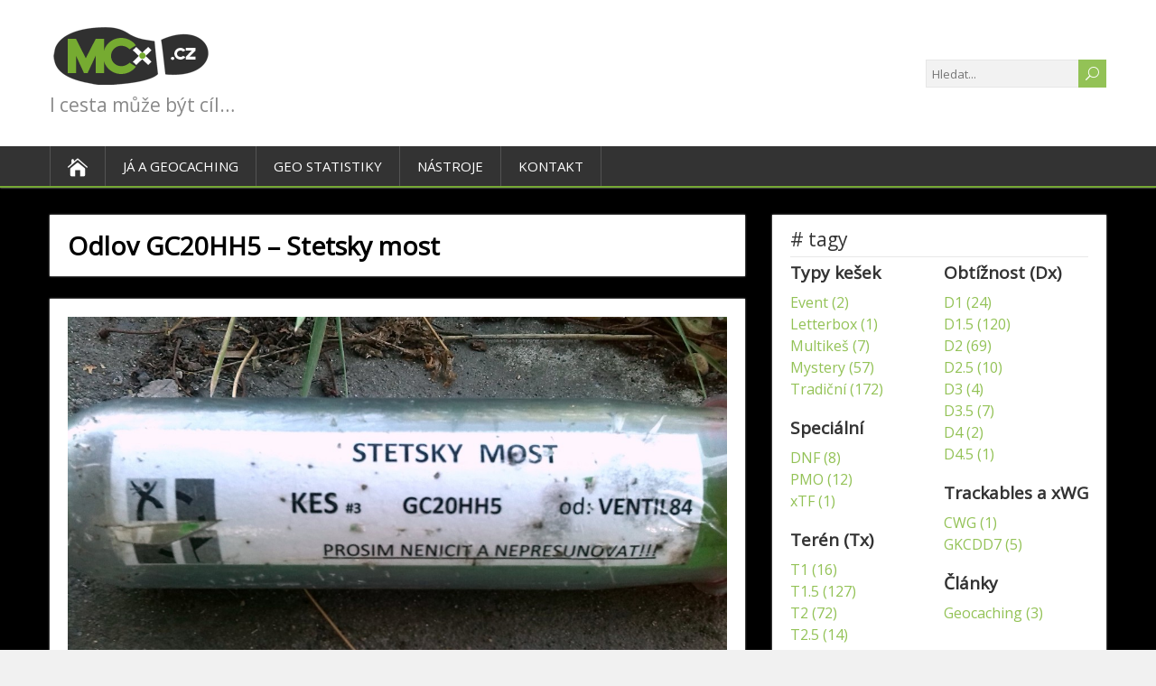

--- FILE ---
content_type: text/html; charset=UTF-8
request_url: https://blog.mcx.cz/geocaching/odlov-gc20hh5-stetsky-most/
body_size: 13861
content:
<!DOCTYPE html>
<!--[if IE 7]>
<html class="ie ie7" lang="cs"
	prefix="og: https://ogp.me/ns#" >
<![endif]-->
<!--[if IE 8]>
<html class="ie ie8" lang="cs"
	prefix="og: https://ogp.me/ns#" >
<![endif]-->
<!--[if !(IE 7) | !(IE 8)  ]><!-->
<html lang="cs"
	prefix="og: https://ogp.me/ns#" >
<!--<![endif]-->
<head>
  <meta charset="UTF-8" /> 
  <meta name="viewport" content="width=device-width" /> 
  <link rel="pingback" href="https://blog.mcx.cz/xmlrpc.php">   
	<link rel="shortcut icon" href="http://blog.mcx.cz/wp-content/uploads/2016/07/favicon.ico" />
<title>Odlov GC20HH5 – Stetsky most | Blog MCx.cz</title>
<style type='text/css'>		#wrapper { background-size: cover; }		#wrapper .pattern { opacity: 0.10; filter: alpha(opacity=10); }		#wrapper .post-entry .attachment-post-thumbnail, #wrapper .post-entry .attachment-square-thumb, #wrapper .post-entry-grid .attachment-post-thumbnail { -webkit-transition: all 1s ease; -moz-transition: all 1s ease; -o-transition: all 1s ease; -ms-transition: all 1s ease; transition: all 1s ease; } #wrapper .post-entry .attachment-post-thumbnail:hover, #wrapper .post-entry .attachment-square-thumb:hover, #wrapper .grid-entry .attachment-post-thumbnail:hover { opacity: 0.85; filter: alpha(opacity=85); }		html body, #wrapper blockquote, #wrapper q, #wrapper #container #comments .comment, #wrapper #container #comments .comment time, #wrapper #container #commentform .form-allowed-tags, #wrapper #container #commentform p, #wrapper input, #wrapper button, #wrapper textarea, #wrapper select, #wrapper #content .breadcrumb-navigation, #wrapper #main-content .post-meta { font-family: "Open Sans", Arial, Helvetica, sans-serif; }		#wrapper #header .site-title { font-family: "Open Sans", Arial, Helvetica, sans-serif; }    #wrapper #header .site-description { font-family: "Open Sans", Arial, Helvetica, sans-serif; }    #wrapper h1, #wrapper h2, #wrapper h3, #wrapper h4, #wrapper h5, #wrapper h6, #wrapper #container .navigation .section-heading, #wrapper .info-box .info-box-headline, #wrapper #comments .entry-headline { font-family: "Open Sans", Arial, Helvetica, sans-serif; }		#wrapper #container #main-content section .entry-headline { font-family: "Open Sans", Arial, Helvetica, sans-serif; }		#wrapper #main-content .post-entry .post-entry-headline, #wrapper #main-content .slides li a, #wrapper #main-content .home-list-posts ul li a { font-family: "Open Sans", Arial, Helvetica, sans-serif; }    #wrapper #container #sidebar .sidebar-widget .sidebar-headline, #wrapper .shootingstar_widget_content .tab_title a, #wrapper #wrapper-footer #footer .footer-widget .footer-headline { font-family: "Open Sans", Arial, Helvetica, sans-serif; }		#wrapper #wrapper-footer #footer .footer-widget .footer-headline { color: #ffffff; }		#wrapper #wrapper-footer #footer .footer-widget .footer-headline { border-color: #ffffff; }		#wrapper #footer .footer-widget p, #wrapper #footer .footer-widget ul li, #wrapper #footer .footer-widget ol li, #wrapper #footer .footer-widget table { color: #ffffff; }		#wrapper #wrapper-footer .footer-signature .footer-signature-content p { color: #ffffff; }		#wrapper #wrapper-footer #footer a { color: #ffffff; }		#wrapper #wrapper-footer .footer-signature .footer-signature-content a { color: #ffffff; }		#wrapper #header .menu-box ul li a { font-family: "Open Sans", Arial, Helvetica, sans-serif; }</style><style>
.stb-container-css {margin: 10px 10px 10px 10px;}.stb-box {}.stb-caption-box {}.stb-body-box {}
/* Class Dependent Parameters */
.stb-border.stb-alert-container {border: 1px none #F77672;}.stb-side.stb-alert-container {background: #F77672;filter: progid:DXImageTransform.Microsoft.gradient( startColorstr='#F77672', endColorstr='#F77672',GradientType=0 );background: -moz-linear-gradient(top,  #F77672 30%, #F77672 90%);background: -webkit-gradient(linear, left top, left bottom, color-stop(30%,#F77672), color-stop(90%,#F77672));background: -webkit-linear-gradient(top,  #F77672 30%,#F77672 90%);background: -o-linear-gradient(top,  #F77672 30%,#F77672 90%);background: -ms-linear-gradient(top,  #F77672 30%,#F77672 90%);background: linear-gradient(#F77672 30%, #F77672 90%);}.stb-side-none.stb-alert-container {background: #F77672;filter: progid:DXImageTransform.Microsoft.gradient( startColorstr='#F77672', endColorstr='#F77672',GradientType=0 );background: -moz-linear-gradient(top,  #F77672 30%, #F77672 90%);background: -webkit-gradient(linear, left top, left bottom, color-stop(30%,#F77672), color-stop(90%,#F77672));background: -webkit-linear-gradient(top,  #F77672 30%,#F77672 90%);background: -o-linear-gradient(top,  #F77672 30%,#F77672 90%);background: -ms-linear-gradient(top,  #F77672 30%,#F77672 90%);background: linear-gradient(#F77672 30%, #F77672 90%);}.stb-alert_box {background: #F77672;filter: progid:DXImageTransform.Microsoft.gradient( startColorstr='#F77672', endColorstr='#F77672',GradientType=0 );background: -moz-linear-gradient(top,  #F77672 30%, #F77672 90%);background: -webkit-gradient(linear, left top, left bottom, color-stop(30%,#F77672), color-stop(90%,#F77672));background: -webkit-linear-gradient(top,  #F77672 30%,#F77672 90%);background: -o-linear-gradient(top,  #F77672 30%,#F77672 90%);background: -ms-linear-gradient(top,  #F77672 30%,#F77672 90%);background: linear-gradient(#F77672 30%, #F77672 90%);color: #000000;}.stb-alert-caption_box {background: #F77672;background: -moz-linear-gradient(top,  #F77672 30%, #F77672 90%);background: -webkit-gradient(linear, left top, left bottom, color-stop(30%,#F77672), color-stop(90%,#F77672));background: -webkit-linear-gradient(top,  #F77672 30%,#F77672 90%);background: -o-linear-gradient(top,  #F77672 30%,#F77672 90%);background: -ms-linear-gradient(top,  #F77672 30%,#F77672 90%);background: linear-gradient(#F77672 30%, #F77672 90%);color: #FFFFFF;}.stb-alert-body_box {background: #F77672;filter: progid:DXImageTransform.Microsoft.gradient( startColorstr='#F77672', endColorstr='#F77672',GradientType=0 );background: -moz-linear-gradient(top,  #F77672 30%, #F77672 90%);background: -webkit-gradient(linear, left top, left bottom, color-stop(30%,#F77672), color-stop(90%,#F77672));background: -webkit-linear-gradient(top,  #F77672 30%,#F77672 90%);background: -o-linear-gradient(top,  #F77672 30%,#F77672 90%);background: -ms-linear-gradient(top,  #F77672 30%,#F77672 90%);background: linear-gradient(#F77672 30%, #F77672 90%);color: #000000;}.stb-border.stb-black-container {border: 1px none #535353;}.stb-side.stb-black-container {background: #535353;filter: progid:DXImageTransform.Microsoft.gradient( startColorstr='#535353', endColorstr='#535353',GradientType=0 );background: -moz-linear-gradient(top,  #535353 30%, #535353 90%);background: -webkit-gradient(linear, left top, left bottom, color-stop(30%,#535353), color-stop(90%,#535353));background: -webkit-linear-gradient(top,  #535353 30%,#535353 90%);background: -o-linear-gradient(top,  #535353 30%,#535353 90%);background: -ms-linear-gradient(top,  #535353 30%,#535353 90%);background: linear-gradient(#535353 30%, #535353 90%);}.stb-side-none.stb-black-container {background: #535353;filter: progid:DXImageTransform.Microsoft.gradient( startColorstr='#535353', endColorstr='#535353',GradientType=0 );background: -moz-linear-gradient(top,  #535353 30%, #535353 90%);background: -webkit-gradient(linear, left top, left bottom, color-stop(30%,#535353), color-stop(90%,#535353));background: -webkit-linear-gradient(top,  #535353 30%,#535353 90%);background: -o-linear-gradient(top,  #535353 30%,#535353 90%);background: -ms-linear-gradient(top,  #535353 30%,#535353 90%);background: linear-gradient(#535353 30%, #535353 90%);}.stb-black_box {background: #535353;filter: progid:DXImageTransform.Microsoft.gradient( startColorstr='#535353', endColorstr='#535353',GradientType=0 );background: -moz-linear-gradient(top,  #535353 30%, #535353 90%);background: -webkit-gradient(linear, left top, left bottom, color-stop(30%,#535353), color-stop(90%,#535353));background: -webkit-linear-gradient(top,  #535353 30%,#535353 90%);background: -o-linear-gradient(top,  #535353 30%,#535353 90%);background: -ms-linear-gradient(top,  #535353 30%,#535353 90%);background: linear-gradient(#535353 30%, #535353 90%);color: #FFFFFF;}.stb-black-caption_box {background: #535353;background: -moz-linear-gradient(top,  #535353 30%, #535353 90%);background: -webkit-gradient(linear, left top, left bottom, color-stop(30%,#535353), color-stop(90%,#535353));background: -webkit-linear-gradient(top,  #535353 30%,#535353 90%);background: -o-linear-gradient(top,  #535353 30%,#535353 90%);background: -ms-linear-gradient(top,  #535353 30%,#535353 90%);background: linear-gradient(#535353 30%, #535353 90%);color: #FFFFFF;}.stb-black-body_box {background: #535353;filter: progid:DXImageTransform.Microsoft.gradient( startColorstr='#535353', endColorstr='#535353',GradientType=0 );background: -moz-linear-gradient(top,  #535353 30%, #535353 90%);background: -webkit-gradient(linear, left top, left bottom, color-stop(30%,#535353), color-stop(90%,#535353));background: -webkit-linear-gradient(top,  #535353 30%,#535353 90%);background: -o-linear-gradient(top,  #535353 30%,#535353 90%);background: -ms-linear-gradient(top,  #535353 30%,#535353 90%);background: linear-gradient(#535353 30%, #535353 90%);color: #FFFFFF;}.stb-border.stb-custom-container {border: 1px none #F77DF1;}.stb-side.stb-custom-container {background: #F77DF1;filter: progid:DXImageTransform.Microsoft.gradient( startColorstr='#F77DF1', endColorstr='#F77DF1',GradientType=0 );background: -moz-linear-gradient(top,  #F77DF1 30%, #F77DF1 90%);background: -webkit-gradient(linear, left top, left bottom, color-stop(30%,#F77DF1), color-stop(90%,#F77DF1));background: -webkit-linear-gradient(top,  #F77DF1 30%,#F77DF1 90%);background: -o-linear-gradient(top,  #F77DF1 30%,#F77DF1 90%);background: -ms-linear-gradient(top,  #F77DF1 30%,#F77DF1 90%);background: linear-gradient(#F77DF1 30%, #F77DF1 90%);}.stb-side-none.stb-custom-container {background: #F77DF1;filter: progid:DXImageTransform.Microsoft.gradient( startColorstr='#F77DF1', endColorstr='#F77DF1',GradientType=0 );background: -moz-linear-gradient(top,  #F77DF1 30%, #F77DF1 90%);background: -webkit-gradient(linear, left top, left bottom, color-stop(30%,#F77DF1), color-stop(90%,#F77DF1));background: -webkit-linear-gradient(top,  #F77DF1 30%,#F77DF1 90%);background: -o-linear-gradient(top,  #F77DF1 30%,#F77DF1 90%);background: -ms-linear-gradient(top,  #F77DF1 30%,#F77DF1 90%);background: linear-gradient(#F77DF1 30%, #F77DF1 90%);}.stb-custom_box {background: #F77DF1;filter: progid:DXImageTransform.Microsoft.gradient( startColorstr='#F77DF1', endColorstr='#F77DF1',GradientType=0 );background: -moz-linear-gradient(top,  #F77DF1 30%, #F77DF1 90%);background: -webkit-gradient(linear, left top, left bottom, color-stop(30%,#F77DF1), color-stop(90%,#F77DF1));background: -webkit-linear-gradient(top,  #F77DF1 30%,#F77DF1 90%);background: -o-linear-gradient(top,  #F77DF1 30%,#F77DF1 90%);background: -ms-linear-gradient(top,  #F77DF1 30%,#F77DF1 90%);background: linear-gradient(#F77DF1 30%, #F77DF1 90%);color: #000000;}.stb-custom-caption_box {background: #F77DF1;background: -moz-linear-gradient(top,  #F77DF1 30%, #F77DF1 90%);background: -webkit-gradient(linear, left top, left bottom, color-stop(30%,#F77DF1), color-stop(90%,#F77DF1));background: -webkit-linear-gradient(top,  #F77DF1 30%,#F77DF1 90%);background: -o-linear-gradient(top,  #F77DF1 30%,#F77DF1 90%);background: -ms-linear-gradient(top,  #F77DF1 30%,#F77DF1 90%);background: linear-gradient(#F77DF1 30%, #F77DF1 90%);color: #FFFFFF;}.stb-custom-body_box {background: #F77DF1;filter: progid:DXImageTransform.Microsoft.gradient( startColorstr='#F77DF1', endColorstr='#F77DF1',GradientType=0 );background: -moz-linear-gradient(top,  #F77DF1 30%, #F77DF1 90%);background: -webkit-gradient(linear, left top, left bottom, color-stop(30%,#F77DF1), color-stop(90%,#F77DF1));background: -webkit-linear-gradient(top,  #F77DF1 30%,#F77DF1 90%);background: -o-linear-gradient(top,  #F77DF1 30%,#F77DF1 90%);background: -ms-linear-gradient(top,  #F77DF1 30%,#F77DF1 90%);background: linear-gradient(#F77DF1 30%, #F77DF1 90%);color: #000000;}.stb-border.stb-download-container {border: 1px none #78c0f7;}.stb-side.stb-download-container {background: #78c0f7;filter: progid:DXImageTransform.Microsoft.gradient( startColorstr='#78c0f7', endColorstr='#78c0f7',GradientType=0 );background: -moz-linear-gradient(top,  #78c0f7 30%, #78c0f7 90%);background: -webkit-gradient(linear, left top, left bottom, color-stop(30%,#78c0f7), color-stop(90%,#78c0f7));background: -webkit-linear-gradient(top,  #78c0f7 30%,#78c0f7 90%);background: -o-linear-gradient(top,  #78c0f7 30%,#78c0f7 90%);background: -ms-linear-gradient(top,  #78c0f7 30%,#78c0f7 90%);background: linear-gradient(#78c0f7 30%, #78c0f7 90%);}.stb-side-none.stb-download-container {background: #78c0f7;filter: progid:DXImageTransform.Microsoft.gradient( startColorstr='#78c0f7', endColorstr='#78c0f7',GradientType=0 );background: -moz-linear-gradient(top,  #78c0f7 30%, #78c0f7 90%);background: -webkit-gradient(linear, left top, left bottom, color-stop(30%,#78c0f7), color-stop(90%,#78c0f7));background: -webkit-linear-gradient(top,  #78c0f7 30%,#78c0f7 90%);background: -o-linear-gradient(top,  #78c0f7 30%,#78c0f7 90%);background: -ms-linear-gradient(top,  #78c0f7 30%,#78c0f7 90%);background: linear-gradient(#78c0f7 30%, #78c0f7 90%);}.stb-download_box {background: #78c0f7;filter: progid:DXImageTransform.Microsoft.gradient( startColorstr='#78c0f7', endColorstr='#78c0f7',GradientType=0 );background: -moz-linear-gradient(top,  #78c0f7 30%, #78c0f7 90%);background: -webkit-gradient(linear, left top, left bottom, color-stop(30%,#78c0f7), color-stop(90%,#78c0f7));background: -webkit-linear-gradient(top,  #78c0f7 30%,#78c0f7 90%);background: -o-linear-gradient(top,  #78c0f7 30%,#78c0f7 90%);background: -ms-linear-gradient(top,  #78c0f7 30%,#78c0f7 90%);background: linear-gradient(#78c0f7 30%, #78c0f7 90%);color: #000000;}.stb-download-caption_box {background: #78c0f7;background: -moz-linear-gradient(top,  #78c0f7 30%, #78c0f7 90%);background: -webkit-gradient(linear, left top, left bottom, color-stop(30%,#78c0f7), color-stop(90%,#78c0f7));background: -webkit-linear-gradient(top,  #78c0f7 30%,#78c0f7 90%);background: -o-linear-gradient(top,  #78c0f7 30%,#78c0f7 90%);background: -ms-linear-gradient(top,  #78c0f7 30%,#78c0f7 90%);background: linear-gradient(#78c0f7 30%, #78c0f7 90%);color: #FFFFFF;}.stb-download-body_box {background: #78c0f7;filter: progid:DXImageTransform.Microsoft.gradient( startColorstr='#78c0f7', endColorstr='#78c0f7',GradientType=0 );background: -moz-linear-gradient(top,  #78c0f7 30%, #78c0f7 90%);background: -webkit-gradient(linear, left top, left bottom, color-stop(30%,#78c0f7), color-stop(90%,#78c0f7));background: -webkit-linear-gradient(top,  #78c0f7 30%,#78c0f7 90%);background: -o-linear-gradient(top,  #78c0f7 30%,#78c0f7 90%);background: -ms-linear-gradient(top,  #78c0f7 30%,#78c0f7 90%);background: linear-gradient(#78c0f7 30%, #78c0f7 90%);color: #000000;}.stb-border.stb-grey-container {border: 1px none #ABABAB;}.stb-side.stb-grey-container {background: #ABABAB;filter: progid:DXImageTransform.Microsoft.gradient( startColorstr='#ABABAB', endColorstr='#ABABAB',GradientType=0 );background: -moz-linear-gradient(top,  #ABABAB 30%, #ABABAB 90%);background: -webkit-gradient(linear, left top, left bottom, color-stop(30%,#ABABAB), color-stop(90%,#ABABAB));background: -webkit-linear-gradient(top,  #ABABAB 30%,#ABABAB 90%);background: -o-linear-gradient(top,  #ABABAB 30%,#ABABAB 90%);background: -ms-linear-gradient(top,  #ABABAB 30%,#ABABAB 90%);background: linear-gradient(#ABABAB 30%, #ABABAB 90%);}.stb-side-none.stb-grey-container {background: #ABABAB;filter: progid:DXImageTransform.Microsoft.gradient( startColorstr='#ABABAB', endColorstr='#ABABAB',GradientType=0 );background: -moz-linear-gradient(top,  #ABABAB 30%, #ABABAB 90%);background: -webkit-gradient(linear, left top, left bottom, color-stop(30%,#ABABAB), color-stop(90%,#ABABAB));background: -webkit-linear-gradient(top,  #ABABAB 30%,#ABABAB 90%);background: -o-linear-gradient(top,  #ABABAB 30%,#ABABAB 90%);background: -ms-linear-gradient(top,  #ABABAB 30%,#ABABAB 90%);background: linear-gradient(#ABABAB 30%, #ABABAB 90%);}.stb-grey_box {background: #ABABAB;filter: progid:DXImageTransform.Microsoft.gradient( startColorstr='#ABABAB', endColorstr='#ABABAB',GradientType=0 );background: -moz-linear-gradient(top,  #ABABAB 30%, #ABABAB 90%);background: -webkit-gradient(linear, left top, left bottom, color-stop(30%,#ABABAB), color-stop(90%,#ABABAB));background: -webkit-linear-gradient(top,  #ABABAB 30%,#ABABAB 90%);background: -o-linear-gradient(top,  #ABABAB 30%,#ABABAB 90%);background: -ms-linear-gradient(top,  #ABABAB 30%,#ABABAB 90%);background: linear-gradient(#ABABAB 30%, #ABABAB 90%);color: #000000;}.stb-grey-caption_box {background: #ABABAB;background: -moz-linear-gradient(top,  #ABABAB 30%, #ABABAB 90%);background: -webkit-gradient(linear, left top, left bottom, color-stop(30%,#ABABAB), color-stop(90%,#ABABAB));background: -webkit-linear-gradient(top,  #ABABAB 30%,#ABABAB 90%);background: -o-linear-gradient(top,  #ABABAB 30%,#ABABAB 90%);background: -ms-linear-gradient(top,  #ABABAB 30%,#ABABAB 90%);background: linear-gradient(#ABABAB 30%, #ABABAB 90%);color: #FFFFFF;}.stb-grey-body_box {background: #ABABAB;filter: progid:DXImageTransform.Microsoft.gradient( startColorstr='#ABABAB', endColorstr='#ABABAB',GradientType=0 );background: -moz-linear-gradient(top,  #ABABAB 30%, #ABABAB 90%);background: -webkit-gradient(linear, left top, left bottom, color-stop(30%,#ABABAB), color-stop(90%,#ABABAB));background: -webkit-linear-gradient(top,  #ABABAB 30%,#ABABAB 90%);background: -o-linear-gradient(top,  #ABABAB 30%,#ABABAB 90%);background: -ms-linear-gradient(top,  #ABABAB 30%,#ABABAB 90%);background: linear-gradient(#ABABAB 30%, #ABABAB 90%);color: #000000;}.stb-border.stb-info-container {border: 1px none #A1EA94;}.stb-side.stb-info-container {background: #A1EA94;filter: progid:DXImageTransform.Microsoft.gradient( startColorstr='#A1EA94', endColorstr='#A1EA94',GradientType=0 );background: -moz-linear-gradient(top,  #A1EA94 30%, #A1EA94 90%);background: -webkit-gradient(linear, left top, left bottom, color-stop(30%,#A1EA94), color-stop(90%,#A1EA94));background: -webkit-linear-gradient(top,  #A1EA94 30%,#A1EA94 90%);background: -o-linear-gradient(top,  #A1EA94 30%,#A1EA94 90%);background: -ms-linear-gradient(top,  #A1EA94 30%,#A1EA94 90%);background: linear-gradient(#A1EA94 30%, #A1EA94 90%);}.stb-side-none.stb-info-container {background: #A1EA94;filter: progid:DXImageTransform.Microsoft.gradient( startColorstr='#A1EA94', endColorstr='#A1EA94',GradientType=0 );background: -moz-linear-gradient(top,  #A1EA94 30%, #A1EA94 90%);background: -webkit-gradient(linear, left top, left bottom, color-stop(30%,#A1EA94), color-stop(90%,#A1EA94));background: -webkit-linear-gradient(top,  #A1EA94 30%,#A1EA94 90%);background: -o-linear-gradient(top,  #A1EA94 30%,#A1EA94 90%);background: -ms-linear-gradient(top,  #A1EA94 30%,#A1EA94 90%);background: linear-gradient(#A1EA94 30%, #A1EA94 90%);}.stb-info_box {background: #A1EA94;filter: progid:DXImageTransform.Microsoft.gradient( startColorstr='#A1EA94', endColorstr='#A1EA94',GradientType=0 );background: -moz-linear-gradient(top,  #A1EA94 30%, #A1EA94 90%);background: -webkit-gradient(linear, left top, left bottom, color-stop(30%,#A1EA94), color-stop(90%,#A1EA94));background: -webkit-linear-gradient(top,  #A1EA94 30%,#A1EA94 90%);background: -o-linear-gradient(top,  #A1EA94 30%,#A1EA94 90%);background: -ms-linear-gradient(top,  #A1EA94 30%,#A1EA94 90%);background: linear-gradient(#A1EA94 30%, #A1EA94 90%);color: #000000;}.stb-info-caption_box {background: #A1EA94;background: -moz-linear-gradient(top,  #A1EA94 30%, #A1EA94 90%);background: -webkit-gradient(linear, left top, left bottom, color-stop(30%,#A1EA94), color-stop(90%,#A1EA94));background: -webkit-linear-gradient(top,  #A1EA94 30%,#A1EA94 90%);background: -o-linear-gradient(top,  #A1EA94 30%,#A1EA94 90%);background: -ms-linear-gradient(top,  #A1EA94 30%,#A1EA94 90%);background: linear-gradient(#A1EA94 30%, #A1EA94 90%);color: #FFFFFF;}.stb-info-body_box {background: #A1EA94;filter: progid:DXImageTransform.Microsoft.gradient( startColorstr='#A1EA94', endColorstr='#A1EA94',GradientType=0 );background: -moz-linear-gradient(top,  #A1EA94 30%, #A1EA94 90%);background: -webkit-gradient(linear, left top, left bottom, color-stop(30%,#A1EA94), color-stop(90%,#A1EA94));background: -webkit-linear-gradient(top,  #A1EA94 30%,#A1EA94 90%);background: -o-linear-gradient(top,  #A1EA94 30%,#A1EA94 90%);background: -ms-linear-gradient(top,  #A1EA94 30%,#A1EA94 90%);background: linear-gradient(#A1EA94 30%, #A1EA94 90%);color: #000000;}.stb-border.stb-warning-container {border: 1px none #F0C30C;}.stb-side.stb-warning-container {background: #F0C30C;filter: progid:DXImageTransform.Microsoft.gradient( startColorstr='#F0C30C', endColorstr='#F0C30C',GradientType=0 );background: -moz-linear-gradient(top,  #F0C30C 30%, #F0C30C 90%);background: -webkit-gradient(linear, left top, left bottom, color-stop(30%,#F0C30C), color-stop(90%,#F0C30C));background: -webkit-linear-gradient(top,  #F0C30C 30%,#F0C30C 90%);background: -o-linear-gradient(top,  #F0C30C 30%,#F0C30C 90%);background: -ms-linear-gradient(top,  #F0C30C 30%,#F0C30C 90%);background: linear-gradient(#F0C30C 30%, #F0C30C 90%);}.stb-side-none.stb-warning-container {background: #F0C30C;filter: progid:DXImageTransform.Microsoft.gradient( startColorstr='#F0C30C', endColorstr='#F0C30C',GradientType=0 );background: -moz-linear-gradient(top,  #F0C30C 30%, #F0C30C 90%);background: -webkit-gradient(linear, left top, left bottom, color-stop(30%,#F0C30C), color-stop(90%,#F0C30C));background: -webkit-linear-gradient(top,  #F0C30C 30%,#F0C30C 90%);background: -o-linear-gradient(top,  #F0C30C 30%,#F0C30C 90%);background: -ms-linear-gradient(top,  #F0C30C 30%,#F0C30C 90%);background: linear-gradient(#F0C30C 30%, #F0C30C 90%);}.stb-warning_box {background: #F0C30C;filter: progid:DXImageTransform.Microsoft.gradient( startColorstr='#F0C30C', endColorstr='#F0C30C',GradientType=0 );background: -moz-linear-gradient(top,  #F0C30C 30%, #F0C30C 90%);background: -webkit-gradient(linear, left top, left bottom, color-stop(30%,#F0C30C), color-stop(90%,#F0C30C));background: -webkit-linear-gradient(top,  #F0C30C 30%,#F0C30C 90%);background: -o-linear-gradient(top,  #F0C30C 30%,#F0C30C 90%);background: -ms-linear-gradient(top,  #F0C30C 30%,#F0C30C 90%);background: linear-gradient(#F0C30C 30%, #F0C30C 90%);color: #000000;}.stb-warning-caption_box {background: #F0C30C;background: -moz-linear-gradient(top,  #F0C30C 30%, #F0C30C 90%);background: -webkit-gradient(linear, left top, left bottom, color-stop(30%,#F0C30C), color-stop(90%,#F0C30C));background: -webkit-linear-gradient(top,  #F0C30C 30%,#F0C30C 90%);background: -o-linear-gradient(top,  #F0C30C 30%,#F0C30C 90%);background: -ms-linear-gradient(top,  #F0C30C 30%,#F0C30C 90%);background: linear-gradient(#F0C30C 30%, #F0C30C 90%);color: #FFFFFF;}.stb-warning-body_box {background: #F0C30C;filter: progid:DXImageTransform.Microsoft.gradient( startColorstr='#F0C30C', endColorstr='#F0C30C',GradientType=0 );background: -moz-linear-gradient(top,  #F0C30C 30%, #F0C30C 90%);background: -webkit-gradient(linear, left top, left bottom, color-stop(30%,#F0C30C), color-stop(90%,#F0C30C));background: -webkit-linear-gradient(top,  #F0C30C 30%,#F0C30C 90%);background: -o-linear-gradient(top,  #F0C30C 30%,#F0C30C 90%);background: -ms-linear-gradient(top,  #F0C30C 30%,#F0C30C 90%);background: linear-gradient(#F0C30C 30%, #F0C30C 90%);color: #000000;}</style>

		<!-- All in One SEO 4.1.2.1 -->
		<meta name="description" content="K odlovu této kešky se váže veselá příhoda – příhoda začínajícího kačera. Geovozidlo jsem zaparkoval na doporučeném waypointu. Do kapsy...Číst více"/>
		<meta name="keywords" content="d1.5,t1.5,tradiční" />
		<link rel="canonical" href="https://blog.mcx.cz/geocaching/odlov-gc20hh5-stetsky-most/" />
		<meta property="og:site_name" content="Blog MCx.cz | I cesta může být cíl..." />
		<meta property="og:type" content="article" />
		<meta property="og:title" content="Odlov GC20HH5 – Stetsky most | Blog MCx.cz" />
		<meta property="og:description" content="K odlovu této kešky se váže veselá příhoda – příhoda začínajícího kačera. Geovozidlo jsem zaparkoval na doporučeném waypointu. Do kapsy...Číst více" />
		<meta property="og:url" content="https://blog.mcx.cz/geocaching/odlov-gc20hh5-stetsky-most/" />
		<meta property="article:published_time" content="2015-08-15T19:31:51Z" />
		<meta property="article:modified_time" content="2023-11-20T23:27:43Z" />
		<meta name="twitter:card" content="summary" />
		<meta name="twitter:domain" content="blog.mcx.cz" />
		<meta name="twitter:title" content="Odlov GC20HH5 – Stetsky most | Blog MCx.cz" />
		<meta name="twitter:description" content="K odlovu této kešky se váže veselá příhoda – příhoda začínajícího kačera. Geovozidlo jsem zaparkoval na doporučeném waypointu. Do kapsy...Číst více" />
		<meta name="google" content="nositelinkssearchbox" />
		<script type="application/ld+json" class="aioseo-schema">
			{"@context":"https:\/\/schema.org","@graph":[{"@type":"WebSite","@id":"https:\/\/blog.mcx.cz\/#website","url":"https:\/\/blog.mcx.cz\/","name":"Blog MCx.cz","description":"I cesta m\u016f\u017ee b\u00fdt c\u00edl...","publisher":{"@id":"https:\/\/blog.mcx.cz\/#organization"}},{"@type":"Organization","@id":"https:\/\/blog.mcx.cz\/#organization","name":"Blog MCx.cz","url":"https:\/\/blog.mcx.cz\/"},{"@type":"BreadcrumbList","@id":"https:\/\/blog.mcx.cz\/geocaching\/odlov-gc20hh5-stetsky-most\/#breadcrumblist","itemListElement":[{"@type":"ListItem","@id":"https:\/\/blog.mcx.cz\/#listItem","position":"1","item":{"@type":"WebPage","@id":"https:\/\/blog.mcx.cz\/","name":"Home","description":"\u017divot za\u010d\u00edn\u00e1 tam, kde kon\u010d\u00ed z\u00f3na pohodl\u00ed\u2026","url":"https:\/\/blog.mcx.cz\/"},"nextItem":"https:\/\/blog.mcx.cz\/geocaching\/#listItem"},{"@type":"ListItem","@id":"https:\/\/blog.mcx.cz\/geocaching\/#listItem","position":"2","item":{"@type":"WebPage","@id":"https:\/\/blog.mcx.cz\/geocaching\/","name":"Geocaching","description":"K odlovu t\u00e9to ke\u0161ky se v\u00e1\u017ee vesel\u00e1 p\u0159\u00edhoda \u2013 p\u0159\u00edhoda za\u010d\u00ednaj\u00edc\u00edho ka\u010dera. Geovozidlo jsem zaparkoval na doporu\u010den\u00e9m waypointu. Do kapsy...\u010c\u00edst v\u00edce","url":"https:\/\/blog.mcx.cz\/geocaching\/"},"nextItem":"https:\/\/blog.mcx.cz\/geocaching\/odlov-gc20hh5-stetsky-most\/#listItem","previousItem":"https:\/\/blog.mcx.cz\/#listItem"},{"@type":"ListItem","@id":"https:\/\/blog.mcx.cz\/geocaching\/odlov-gc20hh5-stetsky-most\/#listItem","position":"3","item":{"@type":"WebPage","@id":"https:\/\/blog.mcx.cz\/geocaching\/odlov-gc20hh5-stetsky-most\/","name":"Odlov GC20HH5 - Stetsky most","description":"K odlovu t\u00e9to ke\u0161ky se v\u00e1\u017ee vesel\u00e1 p\u0159\u00edhoda \u2013 p\u0159\u00edhoda za\u010d\u00ednaj\u00edc\u00edho ka\u010dera. Geovozidlo jsem zaparkoval na doporu\u010den\u00e9m waypointu. Do kapsy...\u010c\u00edst v\u00edce","url":"https:\/\/blog.mcx.cz\/geocaching\/odlov-gc20hh5-stetsky-most\/"},"previousItem":"https:\/\/blog.mcx.cz\/geocaching\/#listItem"}]},{"@type":"Person","@id":"https:\/\/blog.mcx.cz\/author\/admin\/#author","url":"https:\/\/blog.mcx.cz\/author\/admin\/","name":"MCx","image":{"@type":"ImageObject","@id":"https:\/\/blog.mcx.cz\/geocaching\/odlov-gc20hh5-stetsky-most\/#authorImage","url":"https:\/\/blog.mcx.cz\/wp-content\/uploads\/2017\/02\/avatarmcx-150x150.jpg","width":"96","height":"96","caption":"MCx"}},{"@type":"WebPage","@id":"https:\/\/blog.mcx.cz\/geocaching\/odlov-gc20hh5-stetsky-most\/#webpage","url":"https:\/\/blog.mcx.cz\/geocaching\/odlov-gc20hh5-stetsky-most\/","name":"Odlov GC20HH5 \u2013 Stetsky most | Blog MCx.cz","description":"K odlovu t\u00e9to ke\u0161ky se v\u00e1\u017ee vesel\u00e1 p\u0159\u00edhoda \u2013 p\u0159\u00edhoda za\u010d\u00ednaj\u00edc\u00edho ka\u010dera. Geovozidlo jsem zaparkoval na doporu\u010den\u00e9m waypointu. Do kapsy...\u010c\u00edst v\u00edce","inLanguage":"cs","isPartOf":{"@id":"https:\/\/blog.mcx.cz\/#website"},"breadcrumb":{"@id":"https:\/\/blog.mcx.cz\/geocaching\/odlov-gc20hh5-stetsky-most\/#breadcrumblist"},"author":"https:\/\/blog.mcx.cz\/geocaching\/odlov-gc20hh5-stetsky-most\/#author","creator":"https:\/\/blog.mcx.cz\/geocaching\/odlov-gc20hh5-stetsky-most\/#author","image":{"@type":"ImageObject","@id":"https:\/\/blog.mcx.cz\/#mainImage","url":"https:\/\/blog.mcx.cz\/wp-content\/uploads\/2015\/08\/GC20HH5_Stetsky-most.jpg","width":"2592","height":"1944"},"primaryImageOfPage":{"@id":"https:\/\/blog.mcx.cz\/geocaching\/odlov-gc20hh5-stetsky-most\/#mainImage"},"datePublished":"2015-08-15T19:31:51+02:00","dateModified":"2023-11-20T23:27:43+01:00"},{"@type":"Article","@id":"https:\/\/blog.mcx.cz\/geocaching\/odlov-gc20hh5-stetsky-most\/#article","name":"Odlov GC20HH5 \u2013 Stetsky most | Blog MCx.cz","description":"K odlovu t\u00e9to ke\u0161ky se v\u00e1\u017ee vesel\u00e1 p\u0159\u00edhoda \u2013 p\u0159\u00edhoda za\u010d\u00ednaj\u00edc\u00edho ka\u010dera. Geovozidlo jsem zaparkoval na doporu\u010den\u00e9m waypointu. Do kapsy...\u010c\u00edst v\u00edce","headline":"Odlov GC20HH5 - Stetsky most","author":{"@id":"https:\/\/blog.mcx.cz\/author\/admin\/#author"},"publisher":{"@id":"https:\/\/blog.mcx.cz\/#organization"},"datePublished":"2015-08-15T19:31:51+02:00","dateModified":"2023-11-20T23:27:43+01:00","articleSection":"Geocaching, D1.5, T1.5, Tradi\u010dn\u00ed","mainEntityOfPage":{"@id":"https:\/\/blog.mcx.cz\/geocaching\/odlov-gc20hh5-stetsky-most\/#webpage"},"isPartOf":{"@id":"https:\/\/blog.mcx.cz\/geocaching\/odlov-gc20hh5-stetsky-most\/#webpage"},"image":{"@type":"ImageObject","@id":"https:\/\/blog.mcx.cz\/#articleImage","url":"https:\/\/blog.mcx.cz\/wp-content\/uploads\/2015\/08\/GC20HH5_Stetsky-most.jpg","width":"2592","height":"1944"}}]}
		</script>
		<script type="text/javascript" >
			window.ga=window.ga||function(){(ga.q=ga.q||[]).push(arguments)};ga.l=+new Date;
			ga('create', "UA-63976802-3", 'auto');
			ga('send', 'pageview');
		</script>
		<script async src="https://www.google-analytics.com/analytics.js"></script>
		<!-- All in One SEO -->

<link rel='dns-prefetch' href='//www.google.com' />
<link rel='dns-prefetch' href='//fonts.googleapis.com' />
<link rel='dns-prefetch' href='//s.w.org' />
<link rel='dns-prefetch' href='//jetpack.wordpress.com' />
<link rel='dns-prefetch' href='//s0.wp.com' />
<link rel='dns-prefetch' href='//s1.wp.com' />
<link rel='dns-prefetch' href='//s2.wp.com' />
<link rel='dns-prefetch' href='//public-api.wordpress.com' />
<link rel='dns-prefetch' href='//0.gravatar.com' />
<link rel='dns-prefetch' href='//1.gravatar.com' />
<link rel='dns-prefetch' href='//2.gravatar.com' />
<link rel="alternate" type="application/rss+xml" title="Blog MCx.cz &raquo; RSS zdroj" href="https://blog.mcx.cz/feed/" />
<link rel="alternate" type="application/rss+xml" title="Blog MCx.cz &raquo; RSS komentářů" href="https://blog.mcx.cz/comments/feed/" />
<link rel="alternate" type="application/rss+xml" title="Blog MCx.cz &raquo; RSS komentářů pro Odlov GC20HH5 &#8211; Stetsky most" href="https://blog.mcx.cz/geocaching/odlov-gc20hh5-stetsky-most/feed/" />
		<script type="text/javascript">
			window._wpemojiSettings = {"baseUrl":"https:\/\/s.w.org\/images\/core\/emoji\/13.0.1\/72x72\/","ext":".png","svgUrl":"https:\/\/s.w.org\/images\/core\/emoji\/13.0.1\/svg\/","svgExt":".svg","source":{"concatemoji":"https:\/\/blog.mcx.cz\/wp-includes\/js\/wp-emoji-release.min.js?ver=5.7.12"}};
			!function(e,a,t){var n,r,o,i=a.createElement("canvas"),p=i.getContext&&i.getContext("2d");function s(e,t){var a=String.fromCharCode;p.clearRect(0,0,i.width,i.height),p.fillText(a.apply(this,e),0,0);e=i.toDataURL();return p.clearRect(0,0,i.width,i.height),p.fillText(a.apply(this,t),0,0),e===i.toDataURL()}function c(e){var t=a.createElement("script");t.src=e,t.defer=t.type="text/javascript",a.getElementsByTagName("head")[0].appendChild(t)}for(o=Array("flag","emoji"),t.supports={everything:!0,everythingExceptFlag:!0},r=0;r<o.length;r++)t.supports[o[r]]=function(e){if(!p||!p.fillText)return!1;switch(p.textBaseline="top",p.font="600 32px Arial",e){case"flag":return s([127987,65039,8205,9895,65039],[127987,65039,8203,9895,65039])?!1:!s([55356,56826,55356,56819],[55356,56826,8203,55356,56819])&&!s([55356,57332,56128,56423,56128,56418,56128,56421,56128,56430,56128,56423,56128,56447],[55356,57332,8203,56128,56423,8203,56128,56418,8203,56128,56421,8203,56128,56430,8203,56128,56423,8203,56128,56447]);case"emoji":return!s([55357,56424,8205,55356,57212],[55357,56424,8203,55356,57212])}return!1}(o[r]),t.supports.everything=t.supports.everything&&t.supports[o[r]],"flag"!==o[r]&&(t.supports.everythingExceptFlag=t.supports.everythingExceptFlag&&t.supports[o[r]]);t.supports.everythingExceptFlag=t.supports.everythingExceptFlag&&!t.supports.flag,t.DOMReady=!1,t.readyCallback=function(){t.DOMReady=!0},t.supports.everything||(n=function(){t.readyCallback()},a.addEventListener?(a.addEventListener("DOMContentLoaded",n,!1),e.addEventListener("load",n,!1)):(e.attachEvent("onload",n),a.attachEvent("onreadystatechange",function(){"complete"===a.readyState&&t.readyCallback()})),(n=t.source||{}).concatemoji?c(n.concatemoji):n.wpemoji&&n.twemoji&&(c(n.twemoji),c(n.wpemoji)))}(window,document,window._wpemojiSettings);
		</script>
		<style type="text/css">
img.wp-smiley,
img.emoji {
	display: inline !important;
	border: none !important;
	box-shadow: none !important;
	height: 1em !important;
	width: 1em !important;
	margin: 0 .07em !important;
	vertical-align: -0.1em !important;
	background: none !important;
	padding: 0 !important;
}
</style>
	<!-- <link rel='stylesheet' id='wp-block-library-css'  href='https://blog.mcx.cz/wp-includes/css/dist/block-library/style.min.css?ver=5.7.12' type='text/css' media='all' /> -->
<link rel="stylesheet" type="text/css" href="//blog.mcx.cz/wp-content/cache/wpfc-minified/quygk507/6hex1.css" media="all"/>
<style id='wp-block-library-inline-css' type='text/css'>
.has-text-align-justify{text-align:justify;}
</style>
<!-- <link rel='stylesheet' id='contact-form-7-css'  href='https://blog.mcx.cz/wp-content/plugins/contact-form-7/includes/css/styles.css?ver=5.4.1' type='text/css' media='all' /> -->
<!-- <link rel='stylesheet' id='social-icons-general-css'  href='//blog.mcx.cz/wp-content/plugins/social-icons/assets/css/social-icons.css?ver=1.7.4' type='text/css' media='all' /> -->
<!-- <link rel='stylesheet' id='wpca-css-css'  href='https://blog.mcx.cz/wp-content/plugins/wp-cookies-alert/style.css?ver=1.0' type='text/css' media='all' /> -->
<!-- <link rel='stylesheet' id='ppress-frontend-css'  href='https://blog.mcx.cz/wp-content/plugins/wp-user-avatar/assets/css/frontend.min.css?ver=3.1.10' type='text/css' media='all' /> -->
<!-- <link rel='stylesheet' id='ppress-flatpickr-css'  href='https://blog.mcx.cz/wp-content/plugins/wp-user-avatar/assets/flatpickr/flatpickr.min.css?ver=3.1.10' type='text/css' media='all' /> -->
<!-- <link rel='stylesheet' id='ppress-select2-css'  href='https://blog.mcx.cz/wp-content/plugins/wp-user-avatar/assets/select2/select2.min.css?ver=5.7.12' type='text/css' media='all' /> -->
<!-- <link rel='stylesheet' id='tag-groups-css-frontend-structure-css'  href='https://blog.mcx.cz/wp-content/plugins/tag-groups/assets/css/jquery-ui.structure.min.css?ver=2.0.3' type='text/css' media='all' /> -->
<!-- <link rel='stylesheet' id='tag-groups-css-frontend-theme-css'  href='https://blog.mcx.cz/wp-content/plugins/tag-groups/assets/css/blitzer/jquery-ui.theme.min.css?ver=2.0.3' type='text/css' media='all' /> -->
<!-- <link rel='stylesheet' id='tag-groups-css-frontend-css'  href='https://blog.mcx.cz/wp-content/plugins/tag-groups/assets/css/frontend.min.css?ver=2.0.3' type='text/css' media='all' /> -->
<link rel="stylesheet" type="text/css" href="//blog.mcx.cz/wp-content/cache/wpfc-minified/k9v9v1x5/6hex1.css" media="all"/>
<link rel='stylesheet' id='shootingstar-google-font1-css'  href='//fonts.googleapis.com/css?family=Open+Sans&#038;subset&#038;ver=5.7.12' type='text/css' media='all' />
<link rel='stylesheet' id='shootingstar-google-font2-css'  href='//fonts.googleapis.com/css?family=Open+Sans&#038;subset&#038;ver=5.7.12' type='text/css' media='all' />
<link rel='stylesheet' id='shootingstar-google-font3-css'  href='//fonts.googleapis.com/css?family=Open+Sans&#038;subset&#038;ver=5.7.12' type='text/css' media='all' />
<link rel='stylesheet' id='shootingstar-google-font4-css'  href='//fonts.googleapis.com/css?family=Open+Sans&#038;subset&#038;ver=5.7.12' type='text/css' media='all' />
<link rel='stylesheet' id='shootingstar-google-font5-css'  href='//fonts.googleapis.com/css?family=Open+Sans&#038;subset&#038;ver=5.7.12' type='text/css' media='all' />
<link rel='stylesheet' id='shootingstar-google-font6-css'  href='//fonts.googleapis.com/css?family=Open+Sans&#038;subset&#038;ver=5.7.12' type='text/css' media='all' />
<link rel='stylesheet' id='shootingstar-google-font8-css'  href='//fonts.googleapis.com/css?family=Open+Sans&#038;subset&#038;ver=5.7.12' type='text/css' media='all' />
<link rel='stylesheet' id='shootingstar-google-font10-css'  href='//fonts.googleapis.com/css?family=Open+Sans&#038;subset&#038;ver=5.7.12' type='text/css' media='all' />
<!-- <link rel='stylesheet' id='shootingstar-style-green-css'  href='https://blog.mcx.cz/wp-content/themes/shootingstar-premium/css/colors/green.css?ver=5.7.12' type='text/css' media='all' /> -->
<!-- <link rel='stylesheet' id='shootingstar-elegantfont-css'  href='https://blog.mcx.cz/wp-content/themes/shootingstar-premium/css/elegantfont.css?ver=5.7.12' type='text/css' media='all' /> -->
<!-- <link rel='stylesheet' id='shootingstar-style-css'  href='https://blog.mcx.cz/wp-content/themes/shootingstar-premium/style.css?ver=5.7.12' type='text/css' media='all' /> -->
<link rel="stylesheet" type="text/css" href="//blog.mcx.cz/wp-content/cache/wpfc-minified/2zsbaqkh/hqqg5.css" media="all"/>
<link rel='stylesheet' id='shootingstar-google-font-default-css'  href='//fonts.googleapis.com/css?family=PT+Sans&#038;subset=latin%2Clatin-ext&#038;ver=5.7.12' type='text/css' media='all' />
<!-- <link rel='stylesheet' id='shootingstar-tab-widget-css'  href='https://blog.mcx.cz/wp-content/themes/shootingstar-premium/functions/fe/wp-tab-widget/css/wp-tab-widget.css?ver=5.7.12' type='text/css' media='all' /> -->
<!-- <link rel='stylesheet' id='slb_core-css'  href='https://blog.mcx.cz/wp-content/plugins/simple-lightbox/client/css/app.css?ver=2.8.1' type='text/css' media='all' /> -->
<!-- <link rel='stylesheet' id='stbCoreCSS-css'  href='https://blog.mcx.cz/wp-content/plugins/wp-special-textboxes/css/stb-core.css?ver=5.9.109' type='text/css' media='all' /> -->
<!-- <link rel='stylesheet' id='social-logos-css'  href='https://blog.mcx.cz/wp-content/plugins/jetpack/_inc/social-logos/social-logos.min.css?ver=9.8.3' type='text/css' media='all' /> -->
<!-- <link rel='stylesheet' id='jetpack_css-css'  href='https://blog.mcx.cz/wp-content/plugins/jetpack/css/jetpack.css?ver=9.8.3' type='text/css' media='all' /> -->
<link rel="stylesheet" type="text/css" href="//blog.mcx.cz/wp-content/cache/wpfc-minified/lddclzr9/i0jh.css" media="all"/>
<script type='text/javascript' src='https://blog.mcx.cz/wp-includes/js/jquery/jquery.min.js?ver=3.5.1' id='jquery-core-js'></script>
<script type='text/javascript' src='https://blog.mcx.cz/wp-includes/js/jquery/jquery-migrate.min.js?ver=3.3.2' id='jquery-migrate-js'></script>
<script type='text/javascript' src='https://blog.mcx.cz/wp-content/plugins/wp-user-avatar/assets/flatpickr/flatpickr.min.js?ver=5.7.12' id='ppress-flatpickr-js'></script>
<script type='text/javascript' src='https://blog.mcx.cz/wp-content/plugins/wp-user-avatar/assets/select2/select2.min.js?ver=5.7.12' id='ppress-select2-js'></script>
<script type='text/javascript' src='https://blog.mcx.cz/wp-content/plugins/tag-groups/assets/js/frontend.min.js?ver=2.0.3' id='tag-groups-js-frontend-js'></script>
<!--[if lt IE 9]>
<script type='text/javascript' src='https://blog.mcx.cz/wp-content/themes/shootingstar-premium/js/html5.js?ver=3.6' id='shootingstar-html5-ie-js'></script>
<![endif]-->
<link rel="https://api.w.org/" href="https://blog.mcx.cz/wp-json/" /><link rel="alternate" type="application/json" href="https://blog.mcx.cz/wp-json/wp/v2/posts/156" /><link rel="EditURI" type="application/rsd+xml" title="RSD" href="https://blog.mcx.cz/xmlrpc.php?rsd" />
<link rel="wlwmanifest" type="application/wlwmanifest+xml" href="https://blog.mcx.cz/wp-includes/wlwmanifest.xml" /> 
<meta name="generator" content="WordPress 5.7.12" />
<link rel='shortlink' href='https://blog.mcx.cz/?p=156' />
<link rel="alternate" type="application/json+oembed" href="https://blog.mcx.cz/wp-json/oembed/1.0/embed?url=https%3A%2F%2Fblog.mcx.cz%2Fgeocaching%2Fodlov-gc20hh5-stetsky-most%2F" />
<link rel="alternate" type="text/xml+oembed" href="https://blog.mcx.cz/wp-json/oembed/1.0/embed?url=https%3A%2F%2Fblog.mcx.cz%2Fgeocaching%2Fodlov-gc20hh5-stetsky-most%2F&#038;format=xml" />
<script type="text/javascript"> 

/**  all layers have to be in this global array - in further process each map will have something like vectorM[map_ol3js_n][layer_n] */
var vectorM = [[]];


/** put translations from PHP/mo to JavaScript */
var translations = [];

/** global GET-Parameters */
var HTTP_GET_VARS = [];

</script><!-- OSM plugin V5.8: did not add geo meta tags. --> 
	<style type="text/css">
		#wpca-box {
			background-color: #000000 !important;
												}
		#wpca-message {
			color: #FFFFFF !important; 
		}
		#wpca-more {
			color: #FFCC00 !important; 
		}
		#wpca-ok a {
			background-color: #303030 !important; 
			color: #FFFFFF !important; 
		}
	</style>
	<script type="text/javascript">
		jQuery(document).ready(function(){
					jQuery('body').prepend(jQuery('#wpca-box'));
					jQuery('#wpca-ok a').click(function(){
				document.cookie='wpca_ok=1; path=/';
				jQuery('#wpca-box').fadeOut();
				return false;
			});
		});
	</script>
<style type='text/css'>img#wpstats{display:none}</style>
		
<meta property='og:title' content='Odlov GC20HH5 &#8211; Stetsky most' />
<meta property='og:site_name' content='Blog MCx.cz' />
<meta property='og:url' content='https://blog.mcx.cz/geocaching/odlov-gc20hh5-stetsky-most/' />
<meta property='og:type' content='article' />
<meta property='og:image' content='https://blog.mcx.cz/wp-content/uploads/2015/08/GC20HH5_Stetsky-most-320x213.jpg' />
<style type="text/css">/* =Responsive Map fix
-------------------------------------------------------------- */
.shootingstar_map_canvas img {
	max-width: none;
}</style><!--[if IE]>
<style type="text/css" media="screen">
#header, #wrapper-footer, #nav-below, #infscr-loading, .entry-content, .sidebar-widget, .search .navigation, .entry-headline-wrapper, .page-template-template-page-builder-php .panel, .page-template-template-page-builder-full-width-php .panel, .post-entry {
        behavior: url("https://blog.mcx.cz/wp-content/themes/shootingstar-premium/css/pie/PIE.php");
        zoom: 1;
}
</style>
<![endif]-->
<style type="text/css" id="custom-background-css">
body.custom-background { background-image: url("https://blog.mcx.cz/wp-content/uploads/2015/11/wall3.jpg"); background-position: center top; background-size: auto; background-repeat: repeat; background-attachment: fixed; }
</style>
	<link rel="icon" href="https://blog.mcx.cz/wp-content/uploads/2017/02/avatarmcx-60x60.jpg" sizes="32x32" />
<link rel="icon" href="https://blog.mcx.cz/wp-content/uploads/2017/02/avatarmcx.jpg" sizes="192x192" />
<link rel="apple-touch-icon" href="https://blog.mcx.cz/wp-content/uploads/2017/02/avatarmcx.jpg" />
<meta name="msapplication-TileImage" content="https://blog.mcx.cz/wp-content/uploads/2017/02/avatarmcx.jpg" />
 
 
</head>
 
<body class="post-template-default single single-post postid-156 single-format-standard custom-background siteorigin-panels" id="wrapper">
<div class="pattern"></div> 
   
<div id="container">
  <header id="header">
    
  <div class="header-content-wrapper">
    <div class="header-content">
      <a href="https://blog.mcx.cz/"><img class="header-logo" src="https://blog.mcx.cz/wp-content/uploads/2022/10/logo2.png" alt="Blog MCx.cz" /></a>
      <p class="site-description">I cesta může být cíl&#8230;</p>
<form id="searchform" method="get" action="https://blog.mcx.cz/">
  <div class="searchform-wrapper"><input type="text" value="" name="s" id="s" placeholder="Hledat..." />
  <input type="submit" class="send icon_search" name="searchsubmit" value="&#x55;" /></div>
</form>    </div>
  </div>
  <div class="menu-box-container">
  <div class="menu-box-wrapper">
    <div class="menu-box">
      <a class="link-home" href="https://blog.mcx.cz/"><i class="icon_house" aria-hidden="true"></i></a>
<div class="menu-prvni-menu-container"><ul id="nav" class="menu"><li id="menu-item-1142" class="menu-item menu-item-type-post_type menu-item-object-page menu-item-1142"><a href="https://blog.mcx.cz/ja-a-geocaching/">Já a geocaching</a></li>
<li id="menu-item-125" class="menu-item menu-item-type-post_type menu-item-object-page menu-item-125"><a href="https://blog.mcx.cz/geo-statistiky/">Geo statistiky</a></li>
<li id="menu-item-777" class="menu-item menu-item-type-post_type menu-item-object-page menu-item-777"><a href="https://blog.mcx.cz/nastroje/">Nástroje</a></li>
<li id="menu-item-1760" class="menu-item menu-item-type-post_type menu-item-object-page menu-item-1760"><a href="https://blog.mcx.cz/kontakt/">Kontakt</a></li>
</ul></div>    </div>
  </div>
  </div>
    
  </header> <!-- end of header -->

<div id="main-content-wrapper">
<div id="main-content">
<div id="content" class="hentry"><div class="entry-headline-wrapper">
  <div class="entry-headline-wrapper-inner">
    <h1 class="entry-headline title single-title entry-title">Odlov GC20HH5 &#8211; Stetsky most</h1>
  </div>
</div>
<div class="entry-content">
  <div class="entry-content-inner">
<img width="1170" height="878" src="https://blog.mcx.cz/wp-content/uploads/2015/08/GC20HH5_Stetsky-most-1170x878.jpg" class="attachment-post-thumbnail size-post-thumbnail wp-post-image" alt="" loading="lazy" srcset="https://blog.mcx.cz/wp-content/uploads/2015/08/GC20HH5_Stetsky-most-1170x878.jpg 1170w, https://blog.mcx.cz/wp-content/uploads/2015/08/GC20HH5_Stetsky-most-300x225.jpg 300w, https://blog.mcx.cz/wp-content/uploads/2015/08/GC20HH5_Stetsky-most-1024x768.jpg 1024w, https://blog.mcx.cz/wp-content/uploads/2015/08/GC20HH5_Stetsky-most-175x130.jpg 175w, https://blog.mcx.cz/wp-content/uploads/2015/08/GC20HH5_Stetsky-most-800x600.jpg 800w" sizes="(max-width: 1170px) 100vw, 1170px" />    <p class="post-meta">
      <span class="post-info-author vcard author"><i class="icon_pencil-edit" aria-hidden="true"></i><span class="fn"><a href="https://blog.mcx.cz/author/admin/" title="Příspěvky od MCx" rel="author">MCx</a></span></span>
      <span class="post-info-date post_date date updated"><i class="icon_clock_alt" aria-hidden="true"></i>15.8.2015</span>
    </p>
    <div class="post-info">
      <p class="post-category"><span class="post-info-category"><i class="icon_folder-alt" aria-hidden="true"></i><a href="https://blog.mcx.cz/geocaching/" rel="category tag">Geocaching</a></span></p>
      <p class="post-tags"><span class="post-info-tags"><i class="icon_tag_alt" aria-hidden="true"></i><a href="https://blog.mcx.cz/tag/d1-5/" rel="tag">D1.5</a>, <a href="https://blog.mcx.cz/tag/t1-5/" rel="tag">T1.5</a>, <a href="https://blog.mcx.cz/tag/tradicni-keska/" rel="tag">Tradiční</a></span></p>
    </div>
<p>K odlovu této kešky se váže veselá příhoda &#8211; <span style="text-decoration: underline;">příhoda začínajícího kačera</span>. Geovozidlo jsem zaparkoval na doporučeném w<span id="ctl00_ContentBody_WaypointsInfo">aypointu. Do kapsy strčil pro všechny případy propisku a hlavně svoje CWG, které jsem chtěl v této kešce vyměnit. Venku bylo slušných 36 stupňů. Chtěl jsem co nejrychleji doběhnout na souřadnice keše, najít skrýš, udělat fotodokumentaci lovu, pokochat se, a honem zpátky do klimatizovaného auta. Najít kešku bylo poměrně snadné, nadchlo mě technické řešení uchycení, teď jen doufat, že v keši bude i CWG a já udělám svoji první výměnu. Protože se </span><span id="ctl00_ContentBody_WaypointsInfo">most hemžil mudly, posunul jsem se s úlovkem na sráz pod pilíř mostu, kde jsem provedl zapsání logbooku. </span><span id="ctl00_ContentBody_WaypointsInfo">V keši bylo dle očekávání dřevěné kolečko na výměnu, hurááá. Šahám do kapsy, že vložím svoje, a</span><span id="ctl00_ContentBody_WaypointsInfo">le ouha&#8230;.kde je? Jsem si na 100% jistý, že jsme si ho do kapsy dával. Abych to zkrátil, u sebe jsem žádné další samozřejmě neměl, čekala mě tedy ještě jedna cesta k autu a zpět. Mimochodem to ztracené jsem po cestě už nenašel. Odlov, který by šel realizovat takřka drive-in stylem, jsem si díky chybějícím zkušenostem a počáteční roztržitosti zbytečně zkomplikoval. </span></p>
<p>&nbsp;</p>
<div id="ctl00_ContentBody_LogBookPanel1_ViewLogPanel">
<div class="span-20 last">
<h3 class="BottomSpacing"><img id="ctl00_ContentBody_LogBookPanel1_LogImage" title="Found it" src="http://www.geocaching.com/images/logtypes/2.png" alt="Found it" align="left" /> <span id="ctl00_ContentBody_LogBookPanel1_lbLogText"><a href="http://www.geocaching.com/profile/?guid=aa46f12d-4e00-4653-8f18-38134c248c03">MCx.cz</a> found <a class="ImageLink" href="http://www.geocaching.com/seek/cache_details.aspx?guid=528db6a3-627c-44d0-8415-bfd4bdb19742"><img title="Traditional Cache" src="http://www.geocaching.com/images/wpttypes/sm/2.gif" alt="" /></a> <a href="http://www.geocaching.com/seek/cache_details.aspx?guid=528db6a3-627c-44d0-8415-bfd4bdb19742">Stetsky most</a></span></h3>
<div class="span-15">
<p class="NoBottomSpacing"><span id="ctl00_ContentBody_LogBookPanel1_LogDate" class="minorDetails">Saturday, 15 August 2015</span><span id="ctl00_ContentBody_LogBookPanel1_lbLocation" class="minorDetails">Ustecky kraj, Czech Republic</span> <span class="minorDetails"><img src="http://www.geocaching.com/images/icons/compass/NW.gif" alt="NW" /> NW 24.8 km from your home location</span></p>
</div>
<div class="span-5 last">
<blockquote><p>Parádní keška, odloveno po koupálku ve Štětí. Děkuji za keš. In: CWG / Out: CWG</p></blockquote>
</div>
</div>
<div id="uxLog" class="span-20">
<div id="ctl00_ContentBody_LogBookPanel1_uxAbuseReport"></div>
</div>
<div class="span-20 last"></div>
</div>
<p>&nbsp;</p>
<div class="sharedaddy sd-sharing-enabled"><div class="robots-nocontent sd-block sd-social sd-social-icon sd-sharing"><h3 class="sd-title">Sdílej to dál:</h3><div class="sd-content"><ul><li class="share-twitter"><a rel="nofollow noopener noreferrer" data-shared="sharing-twitter-156" class="share-twitter sd-button share-icon no-text" href="https://blog.mcx.cz/geocaching/odlov-gc20hh5-stetsky-most/?share=twitter" target="_blank" title="Click to share on Twitter"><span></span><span class="sharing-screen-reader-text">Click to share on Twitter (Opens in new window)</span></a></li><li class="share-facebook"><a rel="nofollow noopener noreferrer" data-shared="sharing-facebook-156" class="share-facebook sd-button share-icon no-text" href="https://blog.mcx.cz/geocaching/odlov-gc20hh5-stetsky-most/?share=facebook" target="_blank" title="Click to share on Facebook"><span></span><span class="sharing-screen-reader-text">Click to share on Facebook (Opens in new window)</span></a></li><li class="share-pinterest"><a rel="nofollow noopener noreferrer" data-shared="sharing-pinterest-156" class="share-pinterest sd-button share-icon no-text" href="https://blog.mcx.cz/geocaching/odlov-gc20hh5-stetsky-most/?share=pinterest" target="_blank" title="Click to share on Pinterest"><span></span><span class="sharing-screen-reader-text">Click to share on Pinterest (Opens in new window)</span></a></li><li class="share-tumblr"><a rel="nofollow noopener noreferrer" data-shared="" class="share-tumblr sd-button share-icon no-text" href="https://blog.mcx.cz/geocaching/odlov-gc20hh5-stetsky-most/?share=tumblr" target="_blank" title="Click to share on Tumblr"><span></span><span class="sharing-screen-reader-text">Click to share on Tumblr (Opens in new window)</span></a></li><li class="share-pocket"><a rel="nofollow noopener noreferrer" data-shared="" class="share-pocket sd-button share-icon no-text" href="https://blog.mcx.cz/geocaching/odlov-gc20hh5-stetsky-most/?share=pocket" target="_blank" title="Click to share on Pocket"><span></span><span class="sharing-screen-reader-text">Click to share on Pocket (Opens in new window)</span></a></li><li class="share-end"></li></ul></div></div></div><div id="shootingstar-post-nav" class="navigation" role="navigation">
	<div class="nav-wrapper">
  <p class="nav-previous"><a href="https://blog.mcx.cz/geocaching/odlov-gc3en88-obchvat-nebo-prutah/" title="Odlov GC3EN88 - Obchvat nebo Prutah?">&larr; Předchozí příspěvek</a></p>
	<p class="nav-next"><a href="https://blog.mcx.cz/geocaching/odlov-gc35x7g-byval-tu-nejlevnejsi-benzin-v-cr/" title="Odlov GC35X7G - (Býval tu) Nejlevnejsi benzin v CR">Další příspěvek &rarr;</a></p>
   </div>
</div>
  </div>
</div>

<div class="entry-content author-info-box">
  <div class="entry-content-inner">
    <h2 class="about-author">O Autorovi</h2> 
    <div class="author-info">
		  <div class="author-description">
        <div class="author-avatar">
<img data-del="avatar" alt='' src='https://blog.mcx.cz/wp-content/uploads/2017/02/avatarmcx-150x150.jpg' class='avatar pp-user-avatar avatar-90 photo ' height='90' width='90'/>		    </div>
			  <p><span class="vcard">MCx</span><br />Život začíná tam, kde končí zóna pohodlí</p>
		  </div>
		</div>
  </div>
</div>

<div class="entry-content">
  <div class="entry-content-inner">
    <div class="wrapper-related-posts">
      <h2 class="related-headline">Related Posts</h2>  
      <div class="flexslider">      
        <ul class="slides">
	       <li><a title="Odlov GC1XMJJ &#8211; Brezany nad Ohri" href="https://blog.mcx.cz/geocaching/odlov-gc1xmjj-brezany-nad-ohri/"><img width="175" height="130" src="https://blog.mcx.cz/wp-content/uploads/2024/04/brezany1-175x130.jpg" class="attachment-slider-thumb size-slider-thumb wp-post-image" alt="" loading="lazy" srcset="https://blog.mcx.cz/wp-content/uploads/2024/04/brezany1-175x130.jpg 175w, https://blog.mcx.cz/wp-content/uploads/2024/04/brezany1-800x600.jpg 800w" sizes="(max-width: 175px) 100vw, 175px" /></a><a class="slider-link" title="Odlov GC1XMJJ &#8211; Brezany nad Ohri" href="https://blog.mcx.cz/geocaching/odlov-gc1xmjj-brezany-nad-ohri/">Odlov GC1XMJJ &#8211; Brezany nad Ohri</a></li>
	       <li><a title="Odlov GC63944 &#8211; Kaple v Brezanech nad Ohri" href="https://blog.mcx.cz/geocaching/odlov-gc63944-kaple-v-brezanech-nad-ohri/"><img class="attachment-slider-thumb wp-post-image" src="https://blog.mcx.cz/wp-content/themes/shootingstar-premium/images/slide.jpg" alt="Odlov GC63944 &#8211; Kaple v Brezanech nad Ohri" /></a><a class="slider-link" title="Odlov GC63944 &#8211; Kaple v Brezanech nad Ohri" href="https://blog.mcx.cz/geocaching/odlov-gc63944-kaple-v-brezanech-nad-ohri/">Odlov GC63944 &#8211; Kaple v Brezanech nad Ohri</a></li>
	       <li><a title="Odlov GC68ZYT &#8211; Most" href="https://blog.mcx.cz/geocaching/odlov-gc68zyt-most/"><img width="175" height="130" src="https://blog.mcx.cz/wp-content/uploads/2024/04/1713894401230-175x130.jpg" class="attachment-slider-thumb size-slider-thumb wp-post-image" alt="" loading="lazy" /></a><a class="slider-link" title="Odlov GC68ZYT &#8211; Most" href="https://blog.mcx.cz/geocaching/odlov-gc68zyt-most/">Odlov GC68ZYT &#8211; Most</a></li>
	       <li><a title="Odlov GC9QCNF &#8211; U dvou kaštanů" href="https://blog.mcx.cz/geocaching/odlov-gc9qcnf-u-dvou-kastanu/"><img class="attachment-slider-thumb wp-post-image" src="https://blog.mcx.cz/wp-content/themes/shootingstar-premium/images/slide.jpg" alt="Odlov GC9QCNF &#8211; U dvou kaštanů" /></a><a class="slider-link" title="Odlov GC9QCNF &#8211; U dvou kaštanů" href="https://blog.mcx.cz/geocaching/odlov-gc9qcnf-u-dvou-kastanu/">Odlov GC9QCNF &#8211; U dvou kaštanů</a></li>
	       <li><a title="Odlov GC1XD0Y &#8211; Dum Arthura Denta" href="https://blog.mcx.cz/geocaching/odlov-gc1xd0y-dum-arthura-denta/"><img width="175" height="130" src="https://blog.mcx.cz/wp-content/uploads/2023/11/1700650549285-175x130.jpg" class="attachment-slider-thumb size-slider-thumb wp-post-image" alt="" loading="lazy" /></a><a class="slider-link" title="Odlov GC1XD0Y &#8211; Dum Arthura Denta" href="https://blog.mcx.cz/geocaching/odlov-gc1xd0y-dum-arthura-denta/">Odlov GC1XD0Y &#8211; Dum Arthura Denta</a></li>
	       <li><a title="Odlov GCA00V1 &#8211; Vyndej a zaloguj" href="https://blog.mcx.cz/geocaching/odlov-gca00v1-vyndej-a-zaloguj/"><img width="175" height="130" src="https://blog.mcx.cz/wp-content/uploads/2023/11/GCA00V1_Vyndej_a_zaloguj_Letterbox1-175x130.jpg" class="attachment-slider-thumb size-slider-thumb wp-post-image" alt="" loading="lazy" /></a><a class="slider-link" title="Odlov GCA00V1 &#8211; Vyndej a zaloguj" href="https://blog.mcx.cz/geocaching/odlov-gca00v1-vyndej-a-zaloguj/">Odlov GCA00V1 &#8211; Vyndej a zaloguj</a></li>
        </ul>
      </div>
    </div>
  </div>
</div>
   
</div> <!-- end of content -->
<aside id="sidebar">
<div id="text-13" class="sidebar-widget widget_text"><div class="sidebar-widget-inner"> <p class="sidebar-headline"># tagy</p>			<div class="textwidget"><div class="tagcloud">
<div id="tag-groups-tag-list-6805cd2339f25" class="tag-groups-tag-list" style="column-count:2; column-gap:10px"><div class="tag-groups-keep-together"><h3 class=" tag-groups-first-group">Typy ke&scaron;ek</h3><div class="tag-groups-tag-list-tags"><span class="tag-groups-tag" style="font-size:16px"><a href="https://blog.mcx.cz/tag/event/"  title="(2)"  class="event"><span class="tag-groups-label" style="font-size:16px">Event</span><span class="tag-groups-append" style="font-size:16px"> (2)</span></a></span> <span class="tag-groups-tag" style="font-size:16px"><a href="https://blog.mcx.cz/tag/letterbox/"  title="(1)"  class="letterbox"><span class="tag-groups-label" style="font-size:16px">Letterbox</span><span class="tag-groups-append" style="font-size:16px"> (1)</span></a></span> <span class="tag-groups-tag" style="font-size:16px"><a href="https://blog.mcx.cz/tag/multikes/"  title="(7)"  class="multikes"><span class="tag-groups-label" style="font-size:16px">Multikeš</span><span class="tag-groups-append" style="font-size:16px"> (7)</span></a></span> <span class="tag-groups-tag" style="font-size:16px"><a href="https://blog.mcx.cz/tag/mystery-keska/"  title="(57)"  class="mystery-keska"><span class="tag-groups-label" style="font-size:16px">Mystery</span><span class="tag-groups-append" style="font-size:16px"> (57)</span></a></span> <span class="tag-groups-tag" style="font-size:16px"><a href="https://blog.mcx.cz/tag/tradicni-keska/"  title="(172)"  class="tradicni-keska"><span class="tag-groups-label" style="font-size:16px">Tradiční</span><span class="tag-groups-append" style="font-size:16px"> (172)</span></a></span> </div></div>
<div class="tag-groups-keep-together"><h3>Speci&aacute;ln&iacute;</h3><div class="tag-groups-tag-list-tags"><span class="tag-groups-tag" style="font-size:16px"><a href="https://blog.mcx.cz/tag/dnf/"  title="(8)"  class="dnf"><span class="tag-groups-label" style="font-size:16px">DNF</span><span class="tag-groups-append" style="font-size:16px"> (8)</span></a></span> <span class="tag-groups-tag" style="font-size:16px"><a href="https://blog.mcx.cz/tag/pmo/"  title="(12)"  class="pmo"><span class="tag-groups-label" style="font-size:16px">PMO</span><span class="tag-groups-append" style="font-size:16px"> (12)</span></a></span> <span class="tag-groups-tag" style="font-size:16px"><a href="https://blog.mcx.cz/tag/xtf/"  title="(1)"  class="xtf"><span class="tag-groups-label" style="font-size:16px">xTF</span><span class="tag-groups-append" style="font-size:16px"> (1)</span></a></span> </div></div>
<div class="tag-groups-keep-together"><h3>Ter&eacute;n (Tx)</h3><div class="tag-groups-tag-list-tags"><span class="tag-groups-tag" style="font-size:16px"><a href="https://blog.mcx.cz/tag/t1/"  title="(16)"  class="t1"><span class="tag-groups-label" style="font-size:16px">T1</span><span class="tag-groups-append" style="font-size:16px"> (16)</span></a></span> <span class="tag-groups-tag" style="font-size:16px"><a href="https://blog.mcx.cz/tag/t1-5/"  title="(127)"  class="t1-5"><span class="tag-groups-label" style="font-size:16px">T1.5</span><span class="tag-groups-append" style="font-size:16px"> (127)</span></a></span> <span class="tag-groups-tag" style="font-size:16px"><a href="https://blog.mcx.cz/tag/t2/"  title="(72)"  class="t2"><span class="tag-groups-label" style="font-size:16px">T2</span><span class="tag-groups-append" style="font-size:16px"> (72)</span></a></span> <span class="tag-groups-tag" style="font-size:16px"><a href="https://blog.mcx.cz/tag/t2-5/"  title="(14)"  class="t2-5"><span class="tag-groups-label" style="font-size:16px">T2.5</span><span class="tag-groups-append" style="font-size:16px"> (14)</span></a></span> <span class="tag-groups-tag" style="font-size:16px"><a href="https://blog.mcx.cz/tag/t3/"  title="(5)"  class="t3"><span class="tag-groups-label" style="font-size:16px">T3</span><span class="tag-groups-append" style="font-size:16px"> (5)</span></a></span> <span class="tag-groups-tag" style="font-size:16px"><a href="https://blog.mcx.cz/tag/t3-5/"  title="(1)"  class="t3-5"><span class="tag-groups-label" style="font-size:16px">T3.5</span><span class="tag-groups-append" style="font-size:16px"> (1)</span></a></span> </div></div>
<div class="tag-groups-keep-together"><h3>Obt&iacute;žnost (Dx)</h3><div class="tag-groups-tag-list-tags"><span class="tag-groups-tag" style="font-size:16px"><a href="https://blog.mcx.cz/tag/d1/"  title="(24)"  class="d1"><span class="tag-groups-label" style="font-size:16px">D1</span><span class="tag-groups-append" style="font-size:16px"> (24)</span></a></span> <span class="tag-groups-tag" style="font-size:16px"><a href="https://blog.mcx.cz/tag/d1-5/"  title="(120)"  class="d1-5"><span class="tag-groups-label" style="font-size:16px">D1.5</span><span class="tag-groups-append" style="font-size:16px"> (120)</span></a></span> <span class="tag-groups-tag" style="font-size:16px"><a href="https://blog.mcx.cz/tag/d2/"  title="(69)"  class="d2"><span class="tag-groups-label" style="font-size:16px">D2</span><span class="tag-groups-append" style="font-size:16px"> (69)</span></a></span> <span class="tag-groups-tag" style="font-size:16px"><a href="https://blog.mcx.cz/tag/d2-5/"  title="(10)"  class="d2-5"><span class="tag-groups-label" style="font-size:16px">D2.5</span><span class="tag-groups-append" style="font-size:16px"> (10)</span></a></span> <span class="tag-groups-tag" style="font-size:16px"><a href="https://blog.mcx.cz/tag/d3/"  title="(4)"  class="d3"><span class="tag-groups-label" style="font-size:16px">D3</span><span class="tag-groups-append" style="font-size:16px"> (4)</span></a></span> <span class="tag-groups-tag" style="font-size:16px"><a href="https://blog.mcx.cz/tag/d3-5/"  title="(7)"  class="d3-5"><span class="tag-groups-label" style="font-size:16px">D3.5</span><span class="tag-groups-append" style="font-size:16px"> (7)</span></a></span> <span class="tag-groups-tag" style="font-size:16px"><a href="https://blog.mcx.cz/tag/d4/"  title="(2)"  class="d4"><span class="tag-groups-label" style="font-size:16px">D4</span><span class="tag-groups-append" style="font-size:16px"> (2)</span></a></span> <span class="tag-groups-tag" style="font-size:16px"><a href="https://blog.mcx.cz/tag/d4-5/"  title="(1)"  class="d4-5"><span class="tag-groups-label" style="font-size:16px">D4.5</span><span class="tag-groups-append" style="font-size:16px"> (1)</span></a></span> </div></div>
<div class="tag-groups-keep-together"><h3>Trackables a xWG</h3><div class="tag-groups-tag-list-tags"><span class="tag-groups-tag" style="font-size:16px"><a href="https://blog.mcx.cz/tag/cwg/"  title="(1)"  class="cwg"><span class="tag-groups-label" style="font-size:16px">CWG</span><span class="tag-groups-append" style="font-size:16px"> (1)</span></a></span> <span class="tag-groups-tag" style="font-size:16px"><a href="https://blog.mcx.cz/tag/gkcdd7/"  title="(5)"  class="gkcdd7"><span class="tag-groups-label" style="font-size:16px">GKCDD7</span><span class="tag-groups-append" style="font-size:16px"> (5)</span></a></span> </div></div>
<div class="tag-groups-keep-together"><h3>Čl&aacute;nky</h3><div class="tag-groups-tag-list-tags"><span class="tag-groups-tag" style="font-size:16px"><a href="https://blog.mcx.cz/tag/geocaching/"  title="(3)"  class="geocaching"><span class="tag-groups-label" style="font-size:16px">Geocaching</span><span class="tag-groups-append" style="font-size:16px"> (3)</span></a></span> </div></div>
</div>
</div>
</div>
		</div></div><div id="text-7" class="sidebar-widget widget_text"><div class="sidebar-widget-inner"> <p class="sidebar-headline"># fotogalerie</p>			<div class="textwidget"><iframe src="https://www.zonerama.com/Embed/Account/64592?color=green&autoplay=true&vertical=true" style="width: 100%; height: 220px;" scrolling="no" frameborder="0" allowTransparency="true"></iframe></div>
		</div></div><div id="custom_html-3" class="widget_text sidebar-widget widget_custom_html"><div class="widget_text sidebar-widget-inner"> <p class="sidebar-headline">CWG Kolekce</p><div class="textwidget custom-html-widget">
<a href="//cwg.gcm.cz/users/index/MCx.cz"><img src="//cwg.gcm.cz/users/statbar/MCx.cz" alt="CWG Kolekce - MCx.cz" title="CWG Kolekce - MCx.cz" /></a></div></div></div><div id="custom_html-2" class="widget_text sidebar-widget widget_custom_html"><div class="widget_text sidebar-widget-inner"> <p class="sidebar-headline"># Keškoměrka CZ</p><div class="textwidget custom-html-widget"><!--Keskomerka-->
<div>
<a href="http://keskomerka.reviewer.cz"><img src="http://keskomerka.reviewer.cz/keskomerka.png?t=3" alt="Keškoměrka CZ: čekající | v řešení" title="Keškoměrka CZ: čekající | v řešení" /></a>
</div>
<!--Keskomerka-->
<br />Keškoměrka zobrazuje počet keší čekajících na schválení a zároveň signalizuje vytíženost Reviewerů. Levá část ukazuje počet keší, které teprve čekají na vyjádření Reviewerů, část pravá pak počet keší, kterými se již Revieweři zabývají. <br /><br />
Barvy keškoměrky:<br />
<font color="green">zelená</font> - fronta je v normálu<br />
<font color="orange">žlutá</font> - fronta je téměř plná<br />
<font color="red">červená</font> - fronta je zahlcena</div></div></div></aside> <!-- end of sidebar -->
</div> <!-- end of main-content -->
</div> <!-- end of main-content-wrapper -->
<footer id="wrapper-footer">
  <div id="footer">
    <div class="footer-widget-area footer-widget-area-1">
<div id="text-9" class="footer-widget widget_text">			<div class="textwidget"><p>© 2015 &#8211; 2023 MCx.cz. Všechna práva vyhrazena.</p>
</div>
		</div>    </div>    
    <div class="footer-widget-area footer-widget-area-2">
    </div>   
    <div class="footer-widget-area footer-widget-area-3">
    </div>
  </div>
</footer>  <!-- end of wrapper-footer -->
</div> <!-- end of container -->
		<div id="wpca-box">
			<div id="wpca-message">
				<div class="wpca-wrapper">
					Tento web používá k poskytování služeb, personalizaci reklam a analýze návštěvnosti soubory cookie. Informace o tom, jak tyto webové stránky používáte, jsou sdíleny se společností Google. Používáním těchto webových stránek souhlasíte s použitím souborů cookies.					<br /><a id="wpca-more" href="https://www.google.com/policies/technologies/cookies/">Přečíst si víc.</a>				</div>
			</div>
			<div id="wpca-ok">
				<div class="wpca-wrapper">
					<a href="#">BERU NA VĚDOMÍ</a>
				</div>
				<div style="clear: both;"></div>
			</div>
			<div style="clear: both;"></div>
		</div>
	
	<script type="text/javascript">
		window.WPCOM_sharing_counts = {"https:\/\/blog.mcx.cz\/geocaching\/odlov-gc20hh5-stetsky-most\/":156};
	</script>
						<script type='text/javascript' src='https://blog.mcx.cz/wp-includes/js/dist/vendor/wp-polyfill.min.js?ver=7.4.4' id='wp-polyfill-js'></script>
<script type='text/javascript' id='wp-polyfill-js-after'>
( 'fetch' in window ) || document.write( '<script src="https://blog.mcx.cz/wp-includes/js/dist/vendor/wp-polyfill-fetch.min.js?ver=3.0.0"></scr' + 'ipt>' );( document.contains ) || document.write( '<script src="https://blog.mcx.cz/wp-includes/js/dist/vendor/wp-polyfill-node-contains.min.js?ver=3.42.0"></scr' + 'ipt>' );( window.DOMRect ) || document.write( '<script src="https://blog.mcx.cz/wp-includes/js/dist/vendor/wp-polyfill-dom-rect.min.js?ver=3.42.0"></scr' + 'ipt>' );( window.URL && window.URL.prototype && window.URLSearchParams ) || document.write( '<script src="https://blog.mcx.cz/wp-includes/js/dist/vendor/wp-polyfill-url.min.js?ver=3.6.4"></scr' + 'ipt>' );( window.FormData && window.FormData.prototype.keys ) || document.write( '<script src="https://blog.mcx.cz/wp-includes/js/dist/vendor/wp-polyfill-formdata.min.js?ver=3.0.12"></scr' + 'ipt>' );( Element.prototype.matches && Element.prototype.closest ) || document.write( '<script src="https://blog.mcx.cz/wp-includes/js/dist/vendor/wp-polyfill-element-closest.min.js?ver=2.0.2"></scr' + 'ipt>' );( 'objectFit' in document.documentElement.style ) || document.write( '<script src="https://blog.mcx.cz/wp-includes/js/dist/vendor/wp-polyfill-object-fit.min.js?ver=2.3.4"></scr' + 'ipt>' );
</script>
<script type='text/javascript' id='contact-form-7-js-extra'>
/* <![CDATA[ */
var wpcf7 = {"api":{"root":"https:\/\/blog.mcx.cz\/wp-json\/","namespace":"contact-form-7\/v1"}};
/* ]]> */
</script>
<script type='text/javascript' src='https://blog.mcx.cz/wp-content/plugins/contact-form-7/includes/js/index.js?ver=5.4.1' id='contact-form-7-js'></script>
<script type='text/javascript' id='ppress-frontend-script-js-extra'>
/* <![CDATA[ */
var pp_ajax_form = {"ajaxurl":"https:\/\/blog.mcx.cz\/wp-admin\/admin-ajax.php","confirm_delete":"Are you sure?","deleting_text":"Deleting...","deleting_error":"An error occurred. Please try again.","nonce":"b959fbe10e","disable_ajax_form":"false"};
/* ]]> */
</script>
<script type='text/javascript' src='https://blog.mcx.cz/wp-content/plugins/wp-user-avatar/assets/js/frontend.min.js?ver=3.1.10' id='ppress-frontend-script-js'></script>
<script type='text/javascript' src='https://blog.mcx.cz/wp-includes/js/jquery/ui/core.min.js?ver=1.12.1' id='jquery-ui-core-js'></script>
<script type='text/javascript' src='https://blog.mcx.cz/wp-includes/js/jquery/ui/tabs.min.js?ver=1.12.1' id='jquery-ui-tabs-js'></script>
<script type='text/javascript' src='https://blog.mcx.cz/wp-includes/js/jquery/ui/accordion.min.js?ver=1.12.1' id='jquery-ui-accordion-js'></script>
<script type='text/javascript' src='https://blog.mcx.cz/wp-content/themes/shootingstar-premium/js/flexslider.js?ver=2.2.2' id='shootingstar-flexslider-js'></script>
<script type='text/javascript' src='https://blog.mcx.cz/wp-content/themes/shootingstar-premium/js/flexslider-settings.js?ver=2.2.0' id='shootingstar-flexslider-settings-js'></script>
<script type='text/javascript' src='https://blog.mcx.cz/wp-content/themes/shootingstar-premium/js/placeholders.js?ver=2.0.8' id='shootingstar-placeholders-js'></script>
<script type='text/javascript' src='https://blog.mcx.cz/wp-content/themes/shootingstar-premium/js/scroll-to-top.js?ver=1.0' id='shootingstar-scroll-to-top-js'></script>
<script type='text/javascript' src='https://blog.mcx.cz/wp-content/themes/shootingstar-premium/js/menubox.js?ver=1.0' id='shootingstar-menubox-js'></script>
<script type='text/javascript' src='https://blog.mcx.cz/wp-content/themes/shootingstar-premium/js/selectnav.js?ver=0.1' id='shootingstar-selectnav-js'></script>
<script type='text/javascript' src='https://blog.mcx.cz/wp-content/themes/shootingstar-premium/js/responsive.js?ver=1.0' id='shootingstar-responsive-js'></script>
<script type='text/javascript' id='shootingstar_widget-js-extra'>
/* <![CDATA[ */
var wpt = {"ajax_url":"https:\/\/blog.mcx.cz\/wp-admin\/admin-ajax.php"};
/* ]]> */
</script>
<script type='text/javascript' src='https://blog.mcx.cz/wp-content/themes/shootingstar-premium/functions/fe/wp-tab-widget/js/wp-tab-widget.js?ver=1.0' id='shootingstar_widget-js'></script>
<script type='text/javascript' src='https://www.google.com/recaptcha/api.js?render=6Lc9_bwZAAAAAJkKJAYGhh0oBpAEUwHbTXqRoyNV&#038;ver=3.0' id='google-recaptcha-js'></script>
<script type='text/javascript' id='wpcf7-recaptcha-js-extra'>
/* <![CDATA[ */
var wpcf7_recaptcha = {"sitekey":"6Lc9_bwZAAAAAJkKJAYGhh0oBpAEUwHbTXqRoyNV","actions":{"homepage":"homepage","contactform":"contactform"}};
/* ]]> */
</script>
<script type='text/javascript' src='https://blog.mcx.cz/wp-content/plugins/contact-form-7/modules/recaptcha/index.js?ver=5.4.1' id='wpcf7-recaptcha-js'></script>
<script type='text/javascript' src='https://blog.mcx.cz/wp-includes/js/jquery/ui/effect.min.js?ver=1.12.1' id='jquery-effects-core-js'></script>
<script type='text/javascript' src='https://blog.mcx.cz/wp-includes/js/jquery/ui/effect-blind.min.js?ver=1.12.1' id='jquery-effects-blind-js'></script>
<script type='text/javascript' id='wstbLayout-js-extra'>
/* <![CDATA[ */
var stbUserOptions = {"mode":"css","cssOptions":{"roundedCorners":false,"mbottom":10,"imgHide":"http:\/\/blog.mcx.cz\/wp-content\/plugins\/wp-special-textboxes\/themes\/stb-metro\/minus.png","imgShow":"http:\/\/blog.mcx.cz\/wp-content\/plugins\/wp-special-textboxes\/themes\/stb-metro\/plus.png","strHide":"Hide","strShow":"Show"}};
/* ]]> */
</script>
<script type='text/javascript' src='https://blog.mcx.cz/wp-content/plugins/wp-special-textboxes/js/wstb.min.js?ver=5.9.109' id='wstbLayout-js'></script>
<script type='text/javascript' src='https://blog.mcx.cz/wp-includes/js/wp-embed.min.js?ver=5.7.12' id='wp-embed-js'></script>
<script type='text/javascript' id='sharing-js-js-extra'>
/* <![CDATA[ */
var sharing_js_options = {"lang":"en","counts":"1","is_stats_active":"1"};
/* ]]> */
</script>
<script type='text/javascript' src='https://blog.mcx.cz/wp-content/plugins/jetpack/_inc/build/sharedaddy/sharing.min.js?ver=9.8.3' id='sharing-js-js'></script>
<script type='text/javascript' id='sharing-js-js-after'>
var windowOpen;
			( function () {
				function matches( el, sel ) {
					return !! (
						el.matches && el.matches( sel ) ||
						el.msMatchesSelector && el.msMatchesSelector( sel )
					);
				}

				document.body.addEventListener( 'click', function ( event ) {
					if ( ! event.target ) {
						return;
					}

					var el;
					if ( matches( event.target, 'a.share-twitter' ) ) {
						el = event.target;
					} else if ( event.target.parentNode && matches( event.target.parentNode, 'a.share-twitter' ) ) {
						el = event.target.parentNode;
					}

					if ( el ) {
						event.preventDefault();

						// If there's another sharing window open, close it.
						if ( typeof windowOpen !== 'undefined' ) {
							windowOpen.close();
						}
						windowOpen = window.open( el.getAttribute( 'href' ), 'wpcomtwitter', 'menubar=1,resizable=1,width=600,height=350' );
						return false;
					}
				} );
			} )();
var windowOpen;
			( function () {
				function matches( el, sel ) {
					return !! (
						el.matches && el.matches( sel ) ||
						el.msMatchesSelector && el.msMatchesSelector( sel )
					);
				}

				document.body.addEventListener( 'click', function ( event ) {
					if ( ! event.target ) {
						return;
					}

					var el;
					if ( matches( event.target, 'a.share-facebook' ) ) {
						el = event.target;
					} else if ( event.target.parentNode && matches( event.target.parentNode, 'a.share-facebook' ) ) {
						el = event.target.parentNode;
					}

					if ( el ) {
						event.preventDefault();

						// If there's another sharing window open, close it.
						if ( typeof windowOpen !== 'undefined' ) {
							windowOpen.close();
						}
						windowOpen = window.open( el.getAttribute( 'href' ), 'wpcomfacebook', 'menubar=1,resizable=1,width=600,height=400' );
						return false;
					}
				} );
			} )();
var windowOpen;
			( function () {
				function matches( el, sel ) {
					return !! (
						el.matches && el.matches( sel ) ||
						el.msMatchesSelector && el.msMatchesSelector( sel )
					);
				}

				document.body.addEventListener( 'click', function ( event ) {
					if ( ! event.target ) {
						return;
					}

					var el;
					if ( matches( event.target, 'a.share-tumblr' ) ) {
						el = event.target;
					} else if ( event.target.parentNode && matches( event.target.parentNode, 'a.share-tumblr' ) ) {
						el = event.target.parentNode;
					}

					if ( el ) {
						event.preventDefault();

						// If there's another sharing window open, close it.
						if ( typeof windowOpen !== 'undefined' ) {
							windowOpen.close();
						}
						windowOpen = window.open( el.getAttribute( 'href' ), 'wpcomtumblr', 'menubar=1,resizable=1,width=450,height=450' );
						return false;
					}
				} );
			} )();
var windowOpen;
			( function () {
				function matches( el, sel ) {
					return !! (
						el.matches && el.matches( sel ) ||
						el.msMatchesSelector && el.msMatchesSelector( sel )
					);
				}

				document.body.addEventListener( 'click', function ( event ) {
					if ( ! event.target ) {
						return;
					}

					var el;
					if ( matches( event.target, 'a.share-pocket' ) ) {
						el = event.target;
					} else if ( event.target.parentNode && matches( event.target.parentNode, 'a.share-pocket' ) ) {
						el = event.target.parentNode;
					}

					if ( el ) {
						event.preventDefault();

						// If there's another sharing window open, close it.
						if ( typeof windowOpen !== 'undefined' ) {
							windowOpen.close();
						}
						windowOpen = window.open( el.getAttribute( 'href' ), 'wpcompocket', 'menubar=1,resizable=1,width=450,height=450' );
						return false;
					}
				} );
			} )();
</script>
<script type="text/javascript" id="slb_context">/* <![CDATA[ */if ( !!window.jQuery ) {(function($){$(document).ready(function(){if ( !!window.SLB ) { {$.extend(SLB, {"context":["public","user_guest"]});} }})})(jQuery);}/* ]]> */</script>
<script src='https://stats.wp.com/e-202517.js' defer></script>
<script>
	_stq = window._stq || [];
	_stq.push([ 'view', {v:'ext',j:'1:9.8.3',blog:'100260875',post:'156',tz:'2',srv:'blog.mcx.cz'} ]);
	_stq.push([ 'clickTrackerInit', '100260875', '156' ]);
</script>
   
  
</body>
</html><!-- WP Fastest Cache file was created in 0.33068895339966 seconds, on 21-04-25 6:44:19 -->

--- FILE ---
content_type: text/css
request_url: https://blog.mcx.cz/wp-content/cache/wpfc-minified/2zsbaqkh/hqqg5.css
body_size: 12193
content:
body .post-entry .read-more-button,
body input[type="submit"],
body input[type="reset"],
body .custom-button,
#wrapper #container .panel-row-style .origin-widget-button a,
body #searchform .searchform-wrapper .send {
background-color: #93c256;
}
body .sidebar-widget a {
color: #93c256;
}
body .menu-box-wrapper,
body .menu-box ul ul {
border-color: #76a934;
}
body #header .menu-box .current-menu-item > a,
body #header .menu-box .current-menu-ancestor > a,
body #header .menu-box .current_page_item > a,
body #header .menu-box .current-page-ancestor > a,
.home #container #header .menu-box .link-home,
body .post-entry .read-more-button:hover,
body input[type="submit"]:hover,
body input[type="reset"]:hover,
body .custom-button:hover,
#wrapper #container .panel-row-style .origin-widget-button a:hover,
body #searchform .send:hover {
background-color: #76a934;
}
body a,
body .site-title a,
body .post-entry .post-entry-headline a,
body #content .home-list-posts ul li a,
body .flexslider .slides li a {
color: #76a934;
}
body .highlight-text {
background-color: #c3ea90;
}
body #footer a,
body .footer-signature .footer-signature-content a {
color: #c3ea90;
}
body #main-content .sticky {
background-color: #e4ffc1;
}@font-face {
font-family: ElegantIcons;
src:url(//blog.mcx.cz/wp-content/themes/shootingstar-premium/css/fonts/ElegantIcons.eot);
src:url(//blog.mcx.cz/wp-content/themes/shootingstar-premium/css/fonts/ElegantIcons.eot?#iefix) format('embedded-opentype'),
url(//blog.mcx.cz/wp-content/themes/shootingstar-premium/css/fonts/ElegantIcons.woff) format('woff'),
url(//blog.mcx.cz/wp-content/themes/shootingstar-premium/css/fonts/ElegantIcons.ttf) format('truetype'),
url(//blog.mcx.cz/wp-content/themes/shootingstar-premium/css/fonts/ElegantIcons.svg#ElegantIcons) format('svg');
font-weight: normal;
font-style: normal;
} [data-icon]:before {
font-family: ElegantIcons;
content: attr(data-icon);
speak: none;
font-weight: normal;
font-variant: normal;
text-transform: none;
line-height: 1;
-webkit-font-smoothing: antialiased;
-moz-osx-font-smoothing: grayscale;
}  .arrow_up, .arrow_down, .arrow_left, .arrow_right, .arrow_left-up, .arrow_right-up, .arrow_right-down, .arrow_left-down, .arrow-up-down, .arrow_up-down_alt, .arrow_left-right_alt, .arrow_left-right, .arrow_expand_alt2, .arrow_expand_alt, .arrow_condense, .arrow_expand, .arrow_move, .arrow_carrot-up, .arrow_carrot-down, .arrow_carrot-left, .arrow_carrot-right, .arrow_carrot-2up, .arrow_carrot-2down, .arrow_carrot-2left, .arrow_carrot-2right, .arrow_carrot-up_alt2, .arrow_carrot-down_alt2, .arrow_carrot-left_alt2, .arrow_carrot-right_alt2, .arrow_carrot-2up_alt2, .arrow_carrot-2down_alt2, .arrow_carrot-2left_alt2, .arrow_carrot-2right_alt2, .arrow_triangle-up, .arrow_triangle-down, .arrow_triangle-left, .arrow_triangle-right, .arrow_triangle-up_alt2, .arrow_triangle-down_alt2, .arrow_triangle-left_alt2, .arrow_triangle-right_alt2, .arrow_back, .icon_minus-06, .icon_plus, .icon_close, .icon_check, .icon_minus_alt2, .icon_plus_alt2, .icon_close_alt2, .icon_check_alt2, .icon_zoom-out_alt, .icon_zoom-in_alt, .icon_search, .icon_box-empty, .icon_box-selected, .icon_minus-box, .icon_plus-box, .icon_box-checked, .icon_circle-empty, .icon_circle-slelected, .icon_stop_alt2, .icon_stop, .icon_pause_alt2, .icon_pause, .icon_menu, .icon_menu-square_alt2, .icon_menu-circle_alt2, .icon_ul, .icon_ol, .icon_adjust-horiz, .icon_adjust-vert, .icon_document_alt, .icon_documents_alt, .icon_pencil, .icon_pencil-edit_alt, .icon_pencil-edit, .icon_folder-alt, .icon_folder-open_alt, .icon_folder-add_alt, .icon_info_alt, .icon_error-oct_alt, .icon_error-circle_alt, .icon_error-triangle_alt, .icon_question_alt2, .icon_question, .icon_comment_alt, .icon_chat_alt, .icon_vol-mute_alt, .icon_volume-low_alt, .icon_volume-high_alt, .icon_quotations, .icon_quotations_alt2, .icon_clock_alt, .icon_lock_alt, .icon_lock-open_alt, .icon_key_alt, .icon_cloud_alt, .icon_cloud-upload_alt, .icon_cloud-download_alt, .icon_image, .icon_images, .icon_lightbulb_alt, .icon_gift_alt, .icon_house_alt, .icon_genius, .icon_mobile, .icon_tablet, .icon_laptop, .icon_desktop, .icon_camera_alt, .icon_mail_alt, .icon_cone_alt, .icon_ribbon_alt, .icon_bag_alt, .icon_creditcard, .icon_cart_alt, .icon_paperclip, .icon_tag_alt, .icon_tags_alt, .icon_trash_alt, .icon_cursor_alt, .icon_mic_alt, .icon_compass_alt, .icon_pin_alt, .icon_pushpin_alt, .icon_map_alt, .icon_drawer_alt, .icon_toolbox_alt, .icon_book_alt, .icon_calendar, .icon_film, .icon_table, .icon_contacts_alt, .icon_headphones, .icon_lifesaver, .icon_piechart, .icon_refresh, .icon_link_alt, .icon_link, .icon_loading, .icon_blocked, .icon_archive_alt, .icon_heart_alt, .icon_star_alt, .icon_star-half_alt, .icon_star, .icon_star-half, .icon_tools, .icon_tool, .icon_cog, .icon_cogs, .arrow_up_alt, .arrow_down_alt, .arrow_left_alt, .arrow_right_alt, .arrow_left-up_alt, .arrow_right-up_alt, .arrow_right-down_alt, .arrow_left-down_alt, .arrow_condense_alt, .arrow_expand_alt3, .arrow_carrot_up_alt, .arrow_carrot-down_alt, .arrow_carrot-left_alt, .arrow_carrot-right_alt, .arrow_carrot-2up_alt, .arrow_carrot-2dwnn_alt, .arrow_carrot-2left_alt, .arrow_carrot-2right_alt, .arrow_triangle-up_alt, .arrow_triangle-down_alt, .arrow_triangle-left_alt, .arrow_triangle-right_alt, .icon_minus_alt, .icon_plus_alt, .icon_close_alt, .icon_check_alt, .icon_zoom-out, .icon_zoom-in, .icon_stop_alt, .icon_menu-square_alt, .icon_menu-circle_alt, .icon_document, .icon_documents, .icon_pencil_alt, .icon_folder, .icon_folder-open, .icon_folder-add, .icon_folder_upload, .icon_folder_download, .icon_info, .icon_error-circle, .icon_error-oct, .icon_error-triangle, .icon_question_alt, .icon_comment, .icon_chat, .icon_vol-mute, .icon_volume-low, .icon_volume-high, .icon_quotations_alt, .icon_clock, .icon_lock, .icon_lock-open, .icon_key, .icon_cloud, .icon_cloud-upload, .icon_cloud-download, .icon_lightbulb, .icon_gift, .icon_house, .icon_camera, .icon_mail, .icon_cone, .icon_ribbon, .icon_bag, .icon_cart, .icon_tag, .icon_tags, .icon_trash, .icon_cursor, .icon_mic, .icon_compass, .icon_pin, .icon_pushpin, .icon_map, .icon_drawer, .icon_toolbox, .icon_book, .icon_contacts, .icon_archive, .icon_heart, .icon_profile, .icon_group, .icon_grid-2x2, .icon_grid-3x3, .icon_music, .icon_pause_alt, .icon_phone, .icon_upload, .icon_download, .social_facebook, .social_twitter, .social_pinterest, .social_googleplus, .social_tumblr, .social_tumbleupon, .social_wordpress, .social_instagram, .social_dribbble, .social_vimeo, .social_linkedin, .social_rss, .social_deviantart, .social_share, .social_myspace, .social_skype, .social_youtube, .social_picassa, .social_googledrive, .social_flickr, .social_blogger, .social_spotify, .social_delicious, .social_facebook_circle, .social_twitter_circle, .social_pinterest_circle, .social_googleplus_circle, .social_tumblr_circle, .social_stumbleupon_circle, .social_wordpress_circle, .social_instagram_circle, .social_dribbble_circle, .social_vimeo_circle, .social_linkedin_circle, .social_rss_circle, .social_deviantart_circle, .social_share_circle, .social_myspace_circle, .social_skype_circle, .social_youtube_circle, .social_picassa_circle, .social_googledrive_alt2, .social_flickr_circle, .social_blogger_circle, .social_spotify_circle, .social_delicious_circle, .social_facebook_square, .social_twitter_square, .social_pinterest_square, .social_googleplus_square, .social_tumblr_square, .social_stumbleupon_square, .social_wordpress_square, .social_instagram_square, .social_dribbble_square, .social_vimeo_square, .social_linkedin_square, .social_rss_square, .social_deviantart_square, .social_share_square, .social_myspace_square, .social_skype_square, .social_youtube_square, .social_picassa_square, .social_googledrive_square, .social_flickr_square, .social_blogger_square, .social_spotify_square, .social_delicious_square, .icon_printer, .icon_calulator, .icon_building, .icon_floppy, .icon_drive, .icon_search-2, .icon_id, .icon_id-2, .icon_puzzle, .icon_like, .icon_dislike, .icon_mug, .icon_currency, .icon_wallet, .icon_pens, .icon_easel, .icon_flowchart, .icon_datareport, .icon_briefcase, .icon_shield, .icon_percent, .icon_globe, .icon_globe-2, .icon_target, .icon_hourglass, .icon_balance, .icon_rook, .icon_printer-alt, .icon_calculator_alt, .icon_building_alt, .icon_floppy_alt, .icon_drive_alt, .icon_search_alt, .icon_id_alt, .icon_id-2_alt, .icon_puzzle_alt, .icon_like_alt, .icon_dislike_alt, .icon_mug_alt, .icon_currency_alt, .icon_wallet_alt, .icon_pens_alt, .icon_easel_alt, .icon_flowchart_alt, .icon_datareport_alt, .icon_briefcase_alt, .icon_shield_alt, .icon_percent_alt, .icon_globe_alt, .icon_clipboard {
font-family: ElegantIcons;
speak: none;
font-style: normal;
font-weight: normal;
font-variant: normal;
text-transform: none;
-webkit-font-smoothing: antialiased;
}
.arrow_up:before {
content: "\21";
}
.arrow_down:before {
content: "\22";
}
.arrow_left:before {
content: "\23";
}
.arrow_right:before {
content: "\24";
}
.arrow_left-up:before {
content: "\25";
}
.arrow_right-up:before {
content: "\26";
}
.arrow_right-down:before {
content: "\27";
}
.arrow_left-down:before {
content: "\28";
}
.arrow-up-down:before {
content: "\29";
}
.arrow_up-down_alt:before {
content: "\2a";
}
.arrow_left-right_alt:before {
content: "\2b";
}
.arrow_left-right:before {
content: "\2c";
}
.arrow_expand_alt2:before {
content: "\2d";
}
.arrow_expand_alt:before {
content: "\2e";
}
.arrow_condense:before {
content: "\2f";
}
.arrow_expand:before {
content: "\30";
}
.arrow_move:before {
content: "\31";
}
.arrow_carrot-up:before {
content: "\32";
}
.arrow_carrot-down:before {
content: "\33";
}
.arrow_carrot-left:before {
content: "\34";
}
.arrow_carrot-right:before {
content: "\35";
}
.arrow_carrot-2up:before {
content: "\36";
}
.arrow_carrot-2down:before {
content: "\37";
}
.arrow_carrot-2left:before {
content: "\38";
}
.arrow_carrot-2right:before {
content: "\39";
}
.arrow_carrot-up_alt2:before {
content: "\3a";
}
.arrow_carrot-down_alt2:before {
content: "\3b";
}
.arrow_carrot-left_alt2:before {
content: "\3c";
}
.arrow_carrot-right_alt2:before {
content: "\3d";
}
.arrow_carrot-2up_alt2:before {
content: "\3e";
}
.arrow_carrot-2down_alt2:before {
content: "\3f";
}
.arrow_carrot-2left_alt2:before {
content: "\40";
}
.arrow_carrot-2right_alt2:before {
content: "\41";
}
.arrow_triangle-up:before {
content: "\42";
}
.arrow_triangle-down:before {
content: "\43";
}
.arrow_triangle-left:before {
content: "\44";
}
.arrow_triangle-right:before {
content: "\45";
}
.arrow_triangle-up_alt2:before {
content: "\46";
}
.arrow_triangle-down_alt2:before {
content: "\47";
}
.arrow_triangle-left_alt2:before {
content: "\48";
}
.arrow_triangle-right_alt2:before {
content: "\49";
}
.arrow_back:before {
content: "\4a";
}
.icon_minus-06:before {
content: "\4b";
}
.icon_plus:before {
content: "\4c";
}
.icon_close:before {
content: "\4d";
}
.icon_check:before {
content: "\4e";
}
.icon_minus_alt2:before {
content: "\4f";
}
.icon_plus_alt2:before {
content: "\50";
}
.icon_close_alt2:before {
content: "\51";
}
.icon_check_alt2:before {
content: "\52";
}
.icon_zoom-out_alt:before {
content: "\53";
}
.icon_zoom-in_alt:before {
content: "\54";
}
.icon_search:before {
content: "\55";
}
.icon_box-empty:before {
content: "\56";
}
.icon_box-selected:before {
content: "\57";
}
.icon_minus-box:before {
content: "\58";
}
.icon_plus-box:before {
content: "\59";
}
.icon_box-checked:before {
content: "\5a";
}
.icon_circle-empty:before {
content: "\5b";
}
.icon_circle-slelected:before {
content: "\5c";
}
.icon_stop_alt2:before {
content: "\5d";
}
.icon_stop:before {
content: "\5e";
}
.icon_pause_alt2:before {
content: "\5f";
}
.icon_pause:before {
content: "\60";
}
.icon_menu:before {
content: "\61";
}
.icon_menu-square_alt2:before {
content: "\62";
}
.icon_menu-circle_alt2:before {
content: "\63";
}
.icon_ul:before {
content: "\64";
}
.icon_ol:before {
content: "\65";
}
.icon_adjust-horiz:before {
content: "\66";
}
.icon_adjust-vert:before {
content: "\67";
}
.icon_document_alt:before {
content: "\68";
}
.icon_documents_alt:before {
content: "\69";
}
.icon_pencil:before {
content: "\6a";
}
.icon_pencil-edit_alt:before {
content: "\6b";
}
.icon_pencil-edit:before {
content: "\6c";
}
.icon_folder-alt:before {
content: "\6d";
}
.icon_folder-open_alt:before {
content: "\6e";
}
.icon_folder-add_alt:before {
content: "\6f";
}
.icon_info_alt:before {
content: "\70";
}
.icon_error-oct_alt:before {
content: "\71";
}
.icon_error-circle_alt:before {
content: "\72";
}
.icon_error-triangle_alt:before {
content: "\73";
}
.icon_question_alt2:before {
content: "\74";
}
.icon_question:before {
content: "\75";
}
.icon_comment_alt:before {
content: "\76";
}
.icon_chat_alt:before {
content: "\77";
}
.icon_vol-mute_alt:before {
content: "\78";
}
.icon_volume-low_alt:before {
content: "\79";
}
.icon_volume-high_alt:before {
content: "\7a";
}
.icon_quotations:before {
content: "\7b";
}
.icon_quotations_alt2:before {
content: "\7c";
}
.icon_clock_alt:before {
content: "\7d";
}
.icon_lock_alt:before {
content: "\7e";
}
.icon_lock-open_alt:before {
content: "\e000";
}
.icon_key_alt:before {
content: "\e001";
}
.icon_cloud_alt:before {
content: "\e002";
}
.icon_cloud-upload_alt:before {
content: "\e003";
}
.icon_cloud-download_alt:before {
content: "\e004";
}
.icon_image:before {
content: "\e005";
}
.icon_images:before {
content: "\e006";
}
.icon_lightbulb_alt:before {
content: "\e007";
}
.icon_gift_alt:before {
content: "\e008";
}
.icon_house_alt:before {
content: "\e009";
}
.icon_genius:before {
content: "\e00a";
}
.icon_mobile:before {
content: "\e00b";
}
.icon_tablet:before {
content: "\e00c";
}
.icon_laptop:before {
content: "\e00d";
}
.icon_desktop:before {
content: "\e00e";
}
.icon_camera_alt:before {
content: "\e00f";
}
.icon_mail_alt:before {
content: "\e010";
}
.icon_cone_alt:before {
content: "\e011";
}
.icon_ribbon_alt:before {
content: "\e012";
}
.icon_bag_alt:before {
content: "\e013";
}
.icon_creditcard:before {
content: "\e014";
}
.icon_cart_alt:before {
content: "\e015";
}
.icon_paperclip:before {
content: "\e016";
}
.icon_tag_alt:before {
content: "\e017";
}
.icon_tags_alt:before {
content: "\e018";
}
.icon_trash_alt:before {
content: "\e019";
}
.icon_cursor_alt:before {
content: "\e01a";
}
.icon_mic_alt:before {
content: "\e01b";
}
.icon_compass_alt:before {
content: "\e01c";
}
.icon_pin_alt:before {
content: "\e01d";
}
.icon_pushpin_alt:before {
content: "\e01e";
}
.icon_map_alt:before {
content: "\e01f";
}
.icon_drawer_alt:before {
content: "\e020";
}
.icon_toolbox_alt:before {
content: "\e021";
}
.icon_book_alt:before {
content: "\e022";
}
.icon_calendar:before {
content: "\e023";
}
.icon_film:before {
content: "\e024";
}
.icon_table:before {
content: "\e025";
}
.icon_contacts_alt:before {
content: "\e026";
}
.icon_headphones:before {
content: "\e027";
}
.icon_lifesaver:before {
content: "\e028";
}
.icon_piechart:before {
content: "\e029";
}
.icon_refresh:before {
content: "\e02a";
}
.icon_link_alt:before {
content: "\e02b";
}
.icon_link:before {
content: "\e02c";
}
.icon_loading:before {
content: "\e02d";
}
.icon_blocked:before {
content: "\e02e";
}
.icon_archive_alt:before {
content: "\e02f";
}
.icon_heart_alt:before {
content: "\e030";
}
.icon_star_alt:before {
content: "\e031";
}
.icon_star-half_alt:before {
content: "\e032";
}
.icon_star:before {
content: "\e033";
}
.icon_star-half:before {
content: "\e034";
}
.icon_tools:before {
content: "\e035";
}
.icon_tool:before {
content: "\e036";
}
.icon_cog:before {
content: "\e037";
}
.icon_cogs:before {
content: "\e038";
}
.arrow_up_alt:before {
content: "\e039";
}
.arrow_down_alt:before {
content: "\e03a";
}
.arrow_left_alt:before {
content: "\e03b";
}
.arrow_right_alt:before {
content: "\e03c";
}
.arrow_left-up_alt:before {
content: "\e03d";
}
.arrow_right-up_alt:before {
content: "\e03e";
}
.arrow_right-down_alt:before {
content: "\e03f";
}
.arrow_left-down_alt:before {
content: "\e040";
}
.arrow_condense_alt:before {
content: "\e041";
}
.arrow_expand_alt3:before {
content: "\e042";
}
.arrow_carrot_up_alt:before {
content: "\e043";
}
.arrow_carrot-down_alt:before {
content: "\e044";
}
.arrow_carrot-left_alt:before {
content: "\e045";
}
.arrow_carrot-right_alt:before {
content: "\e046";
}
.arrow_carrot-2up_alt:before {
content: "\e047";
}
.arrow_carrot-2dwnn_alt:before {
content: "\e048";
}
.arrow_carrot-2left_alt:before {
content: "\e049";
}
.arrow_carrot-2right_alt:before {
content: "\e04a";
}
.arrow_triangle-up_alt:before {
content: "\e04b";
}
.arrow_triangle-down_alt:before {
content: "\e04c";
}
.arrow_triangle-left_alt:before {
content: "\e04d";
}
.arrow_triangle-right_alt:before {
content: "\e04e";
}
.icon_minus_alt:before {
content: "\e04f";
}
.icon_plus_alt:before {
content: "\e050";
}
.icon_close_alt:before {
content: "\e051";
}
.icon_check_alt:before {
content: "\e052";
}
.icon_zoom-out:before {
content: "\e053";
}
.icon_zoom-in:before {
content: "\e054";
}
.icon_stop_alt:before {
content: "\e055";
}
.icon_menu-square_alt:before {
content: "\e056";
}
.icon_menu-circle_alt:before {
content: "\e057";
}
.icon_document:before {
content: "\e058";
}
.icon_documents:before {
content: "\e059";
}
.icon_pencil_alt:before {
content: "\e05a";
}
.icon_folder:before {
content: "\e05b";
}
.icon_folder-open:before {
content: "\e05c";
}
.icon_folder-add:before {
content: "\e05d";
}
.icon_folder_upload:before {
content: "\e05e";
}
.icon_folder_download:before {
content: "\e05f";
}
.icon_info:before {
content: "\e060";
}
.icon_error-circle:before {
content: "\e061";
}
.icon_error-oct:before {
content: "\e062";
}
.icon_error-triangle:before {
content: "\e063";
}
.icon_question_alt:before {
content: "\e064";
}
.icon_comment:before {
content: "\e065";
}
.icon_chat:before {
content: "\e066";
}
.icon_vol-mute:before {
content: "\e067";
}
.icon_volume-low:before {
content: "\e068";
}
.icon_volume-high:before {
content: "\e069";
}
.icon_quotations_alt:before {
content: "\e06a";
}
.icon_clock:before {
content: "\e06b";
}
.icon_lock:before {
content: "\e06c";
}
.icon_lock-open:before {
content: "\e06d";
}
.icon_key:before {
content: "\e06e";
}
.icon_cloud:before {
content: "\e06f";
}
.icon_cloud-upload:before {
content: "\e070";
}
.icon_cloud-download:before {
content: "\e071";
}
.icon_lightbulb:before {
content: "\e072";
}
.icon_gift:before {
content: "\e073";
}
.icon_house:before {
content: "\e074";
}
.icon_camera:before {
content: "\e075";
}
.icon_mail:before {
content: "\e076";
}
.icon_cone:before {
content: "\e077";
}
.icon_ribbon:before {
content: "\e078";
}
.icon_bag:before {
content: "\e079";
}
.icon_cart:before {
content: "\e07a";
}
.icon_tag:before {
content: "\e07b";
}
.icon_tags:before {
content: "\e07c";
}
.icon_trash:before {
content: "\e07d";
}
.icon_cursor:before {
content: "\e07e";
}
.icon_mic:before {
content: "\e07f";
}
.icon_compass:before {
content: "\e080";
}
.icon_pin:before {
content: "\e081";
}
.icon_pushpin:before {
content: "\e082";
}
.icon_map:before {
content: "\e083";
}
.icon_drawer:before {
content: "\e084";
}
.icon_toolbox:before {
content: "\e085";
}
.icon_book:before {
content: "\e086";
}
.icon_contacts:before {
content: "\e087";
}
.icon_archive:before {
content: "\e088";
}
.icon_heart:before {
content: "\e089";
}
.icon_profile:before {
content: "\e08a";
}
.icon_group:before {
content: "\e08b";
}
.icon_grid-2x2:before {
content: "\e08c";
}
.icon_grid-3x3:before {
content: "\e08d";
}
.icon_music:before {
content: "\e08e";
}
.icon_pause_alt:before {
content: "\e08f";
}
.icon_phone:before {
content: "\e090";
}
.icon_upload:before {
content: "\e091";
}
.icon_download:before {
content: "\e092";
}
.social_facebook:before {
content: "\e093";
}
.social_twitter:before {
content: "\e094";
}
.social_pinterest:before {
content: "\e095";
}
.social_googleplus:before {
content: "\e096";
}
.social_tumblr:before {
content: "\e097";
}
.social_tumbleupon:before {
content: "\e098";
}
.social_wordpress:before {
content: "\e099";
}
.social_instagram:before {
content: "\e09a";
}
.social_dribbble:before {
content: "\e09b";
}
.social_vimeo:before {
content: "\e09c";
}
.social_linkedin:before {
content: "\e09d";
}
.social_rss:before {
content: "\e09e";
}
.social_deviantart:before {
content: "\e09f";
}
.social_share:before {
content: "\e0a0";
}
.social_myspace:before {
content: "\e0a1";
}
.social_skype:before {
content: "\e0a2";
}
.social_youtube:before {
content: "\e0a3";
}
.social_picassa:before {
content: "\e0a4";
}
.social_googledrive:before {
content: "\e0a5";
}
.social_flickr:before {
content: "\e0a6";
}
.social_blogger:before {
content: "\e0a7";
}
.social_spotify:before {
content: "\e0a8";
}
.social_delicious:before {
content: "\e0a9";
}
.social_facebook_circle:before {
content: "\e0aa";
}
.social_twitter_circle:before {
content: "\e0ab";
}
.social_pinterest_circle:before {
content: "\e0ac";
}
.social_googleplus_circle:before {
content: "\e0ad";
}
.social_tumblr_circle:before {
content: "\e0ae";
}
.social_stumbleupon_circle:before {
content: "\e0af";
}
.social_wordpress_circle:before {
content: "\e0b0";
}
.social_instagram_circle:before {
content: "\e0b1";
}
.social_dribbble_circle:before {
content: "\e0b2";
}
.social_vimeo_circle:before {
content: "\e0b3";
}
.social_linkedin_circle:before {
content: "\e0b4";
}
.social_rss_circle:before {
content: "\e0b5";
}
.social_deviantart_circle:before {
content: "\e0b6";
}
.social_share_circle:before {
content: "\e0b7";
}
.social_myspace_circle:before {
content: "\e0b8";
}
.social_skype_circle:before {
content: "\e0b9";
}
.social_youtube_circle:before {
content: "\e0ba";
}
.social_picassa_circle:before {
content: "\e0bb";
}
.social_googledrive_alt2:before {
content: "\e0bc";
}
.social_flickr_circle:before {
content: "\e0bd";
}
.social_blogger_circle:before {
content: "\e0be";
}
.social_spotify_circle:before {
content: "\e0bf";
}
.social_delicious_circle:before {
content: "\e0c0";
}
.social_facebook_square:before {
content: "\e0c1";
}
.social_twitter_square:before {
content: "\e0c2";
}
.social_pinterest_square:before {
content: "\e0c3";
}
.social_googleplus_square:before {
content: "\e0c4";
}
.social_tumblr_square:before {
content: "\e0c5";
}
.social_stumbleupon_square:before {
content: "\e0c6";
}
.social_wordpress_square:before {
content: "\e0c7";
}
.social_instagram_square:before {
content: "\e0c8";
}
.social_dribbble_square:before {
content: "\e0c9";
}
.social_vimeo_square:before {
content: "\e0ca";
}
.social_linkedin_square:before {
content: "\e0cb";
}
.social_rss_square:before {
content: "\e0cc";
}
.social_deviantart_square:before {
content: "\e0cd";
}
.social_share_square:before {
content: "\e0ce";
}
.social_myspace_square:before {
content: "\e0cf";
}
.social_skype_square:before {
content: "\e0d0";
}
.social_youtube_square:before {
content: "\e0d1";
}
.social_picassa_square:before {
content: "\e0d2";
}
.social_googledrive_square:before {
content: "\e0d3";
}
.social_flickr_square:before {
content: "\e0d4";
}
.social_blogger_square:before {
content: "\e0d5";
}
.social_spotify_square:before {
content: "\e0d6";
}
.social_delicious_square:before {
content: "\e0d7";
}
.icon_printer:before {
content: "\e103";
}
.icon_calulator:before {
content: "\e0ee";
}
.icon_building:before {
content: "\e0ef";
}
.icon_floppy:before {
content: "\e0e8";
}
.icon_drive:before {
content: "\e0ea";
}
.icon_search-2:before {
content: "\e101";
}
.icon_id:before {
content: "\e107";
}
.icon_id-2:before {
content: "\e108";
}
.icon_puzzle:before {
content: "\e102";
}
.icon_like:before {
content: "\e106";
}
.icon_dislike:before {
content: "\e0eb";
}
.icon_mug:before {
content: "\e105";
}
.icon_currency:before {
content: "\e0ed";
}
.icon_wallet:before {
content: "\e100";
}
.icon_pens:before {
content: "\e104";
}
.icon_easel:before {
content: "\e0e9";
}
.icon_flowchart:before {
content: "\e109";
}
.icon_datareport:before {
content: "\e0ec";
}
.icon_briefcase:before {
content: "\e0fe";
}
.icon_shield:before {
content: "\e0f6";
}
.icon_percent:before {
content: "\e0fb";
}
.icon_globe:before {
content: "\e0e2";
}
.icon_globe-2:before {
content: "\e0e3";
}
.icon_target:before {
content: "\e0f5";
}
.icon_hourglass:before {
content: "\e0e1";
}
.icon_balance:before {
content: "\e0ff";
}
.icon_rook:before {
content: "\e0f8";
}
.icon_printer-alt:before {
content: "\e0fa";
}
.icon_calculator_alt:before {
content: "\e0e7";
}
.icon_building_alt:before {
content: "\e0fd";
}
.icon_floppy_alt:before {
content: "\e0e4";
}
.icon_drive_alt:before {
content: "\e0e5";
}
.icon_search_alt:before {
content: "\e0f7";
}
.icon_id_alt:before {
content: "\e0e0";
}
.icon_id-2_alt:before {
content: "\e0fc";
}
.icon_puzzle_alt:before {
content: "\e0f9";
}
.icon_like_alt:before {
content: "\e0dd";
}
.icon_dislike_alt:before {
content: "\e0f1";
}
.icon_mug_alt:before {
content: "\e0dc";
}
.icon_currency_alt:before {
content: "\e0f3";
}
.icon_wallet_alt:before {
content: "\e0d8";
}
.icon_pens_alt:before {
content: "\e0db";
}
.icon_easel_alt:before {
content: "\e0f0";
}
.icon_flowchart_alt:before {
content: "\e0df";
}
.icon_datareport_alt:before {
content: "\e0f2";
}
.icon_briefcase_alt:before {
content: "\e0f4";
}
.icon_shield_alt:before {
content: "\e0d9";
}
.icon_percent_alt:before {
content: "\e0da";
}
.icon_globe_alt:before {
content: "\e0de";
}
.icon_clipboard:before {
content: "\e0e6";
}html, body, div, span, applet, object, iframe, h1, h2, h3, h4, h5, h6, p, blockquote, pre, a, abbr, acronym, address, big, cite, code, del, dfn, em, img, ins, kbd, q, s, samp, small, strike, strong, sub, sup, tt, var, b, u, i, center, dl, dt, dd, ol, ul, li, fieldset, form, label, legend, table, caption, tbody, tfoot, thead, tr, th, td, article, aside, canvas, details, embed, figure, figcaption, footer, header, hgroup, menu, nav, output, ruby, section, summary, time, mark, audio, video {
border: none;
margin: 0;
padding: 0;
vertical-align: baseline;
}    
h1, h2, h3, h4, h5, h6 {
font-family: "PT Sans", Arial, Helvetica, sans-serif;
-ms-word-wrap: break-word;
word-wrap:     break-word;
line-height: 120%;
margin: 30px 0 7px;                   
}
h1 {
color: black;
font-size: 28px;  
}
h2 {
color: #222222;
font-size: 22px;  
}
h3 {
color: #333333;
font-size: 19px;  
}
h4 {
color: #444444;
font-size: 17px;  
}
h5 {
color: #555555;
font-size: 15px;  
}
h6 {
color: #666666;
font-size: 14px;  
}
p, ul, ol, li, dl, address {
-ms-word-wrap: break-word;
word-wrap: break-word;
font-size: 14px;
text-align: left;
}
ul {
margin-left: 16px;   
}
ol {
list-style-type: decimal;
margin-left: 20px;
}
ol ol {
list-style: upper-alpha;
}
ol ol ol {
list-style: lower-roman;
}
ol ol ol ol {
list-style: lower-alpha;
}
dl {
margin-bottom: 20px;   
}
dt {
font-weight: bold;
}
dd {
margin-bottom: 5px;
}
strong {
font-weight: bold;
}
cite, em, i {
font-style: italic;
}
blockquote cite {
display: block;
font-style: normal;
text-transform: uppercase;
}
a {
color: #437bd0;
text-decoration: underline;           
}
a:hover {
text-decoration: none;           
}
a img {
border: none;      
}
img {
height: auto; 
max-width: 100%;   
}
table {
font-size: 14px;
width: 100%;      
}
table, td, th {
border: 1px solid #e3e3e3;
border-collapse: collapse;
text-align: left;
}
td, th {
padding: 5px 8px;       
}
th {
background: #555555;
color: white;
font-weight: bold;   
}
blockquote, q { 
background: #f0f0f0;
border-left: 1px solid #e3e3e3;
clear: both;
color: #333333;
font-style: italic;
margin: 0 0 20px;
padding: 15px;
}
address {
font-style: italic;        
}
pre {
margin-bottom: 20px;
overflow: auto;   
}
sup {
vertical-align: super;    
}
sub {
vertical-align: sub;    
}
iframe,
embed {
clear: both;
width: 100%;   
}
hr {
background: #e8e8e8;
border: none;
height: 1px; 
margin: 15px 0;  
} .alignnone {
clear: both;
margin: 5px 20px 20px 0;
}
.aligncenter,
div.aligncenter {
clear: both;
display: block;
margin: 5px auto 20px auto;
}
.alignright {
float: right;
margin: 5px 0 20px 20px;
}
.alignleft {
float: left;
margin: 5px 20px 20px 0;
}
.aligncenter {
display: block;
margin: 5px auto 20px auto;
}
a img.alignright {
float: right;
margin: 5px 0 20px 20px;
}
a img.alignnone {
margin: 5px 20px 20px 0;
}
a img.alignleft {
float: left;
margin: 5px 20px 20px 0;
}
a img.aligncenter {
display: block;
margin-left: auto;
margin-right: auto
}
.wp-caption,
.gallery-caption {
border: 1px solid #f0f0f0;
max-width: 96%;
padding: 5px 3px;
text-align: center;
}
#wrapper .gallery-caption {
border: none;                          
}
.wp-caption.alignnone {
margin: 5px 20px 20px 0;
}
.wp-caption.alignleft {
margin: 5px 20px 20px 0;
}
.wp-caption.alignright {
margin: 5px 0 20px 20px;
}
.wp-caption img {
border: 0 none;
height: auto;
margin: 0;
max-width: 98.5%;
padding: 0;
width: auto;
}
#wrapper .wp-caption p.wp-caption-text {
font-size: 11px;
line-height: 17px;
margin: 0;
padding: 0 4px;
}
.wp-audio-shortcode {
margin-bottom: 20px;                   
} body {
background: #f1f1f1;
color: black;
font-family: Arial, Helvetica, sans-serif;  
line-height: 150%; 
}
#container {  
position: relative;
width: 100%; 
}
#header,
#ticker-wrapper,
#top-navigation-wrapper,
#main-content-wrapper,
#wrapper-footer,
.top-navigation-wrapper,
.header-content-wrapper,
.footer-signature,
.menu-box-wrapper {
float: left;
height: auto;
position: relative;
width: 100%;        
}
#header {
background: white;  
margin-bottom: 30px;      
}
#main-content,
#footer,
.footer-signature-content,
.header-content,
.top-navigation,
.menu-box {
margin: 0 auto;
padding: 0;
position: relative;
width: 1170px;              
}
#content {
float: left;
margin: 0 0 5px;
width: 770px;         
}
.page-template-template-full-width-php #container #content,
.page-template-template-landing-page-php #container #content,
.page-template-template-full-width-without-sharing-php #container #content,
.page-template-template-page-builder-full-width-php #container #content {
width: 100%;                                                      
}
.entry-content,
.sidebar-widget {
background: white;
float: left;
margin-bottom: 25px;
position: relative; 
width: 100%;           
}
.entry-content-inner {
padding: 20px;
position: relative;
width: auto;                  
}
#sidebar {
float: right;
margin: 0 0 10px 30px;
position: relative;
width: 370px;         
}
.scroll-top {
border: 1px solid #111111;
color: #111111;
cursor: pointer;
display: block;
font-family: ElegantIcons !important;
font-size: 21px;
height: 21px;
line-height: 21px;
opacity: 0.3;
filter: alpha(opacity=30);
padding: 4px;
position: fixed;
bottom: 10px;
right: 10px;
text-align: center;
width: 21px;
z-index: 2000; 
-webkit-transition: all 1s ease;
-moz-transition: all 1s ease;
-o-transition: all 1s ease;
-ms-transition: all 1s ease;
transition: all 1s ease;           
}
#wrapper .scroll-top:hover {
background: #555555;
color: white;
opacity: 1;
filter: alpha(opacity=100);                             
}
#header,
#nav-below,
#infscr-loading,
#wrapper-footer,
.post-entry,
.entry-content,
.sidebar-widget,
.search .navigation,
.entry-headline-wrapper,
.page-template-template-page-builder-php .panel,
.page-template-template-page-builder-full-width-php .panel {
-webkit-box-shadow: 0 0 2px #bbbbbb;
-moz-box-shadow:    0 0 2px #bbbbbb;
box-shadow:         0 0 2px #bbbbbb;
}
body .pattern {
background: left top repeat url(//blog.mcx.cz/wp-content/themes/shootingstar-premium/images/pattern.png);
height: 100%;
opacity: 0.05;
filter: alpha(opacity=5);
position: fixed;
left: 0;
top: 0;
width: 100%; 
z-index: -1;        
} body .header-content-wrapper {
padding: 30px 0;               
}
.site-title { 
font-family: "PT Sans", Arial, Helvetica, sans-serif;
font-size: 50px; 
font-weight: bold; 
line-height: 100%;
margin: 0;
max-width: 950px; 
position: relative;
width: 100%;
z-index: 50;       
}
.site-description { 
color: #888888;
font-family: "PT Sans", Arial, Helvetica, sans-serif;
font-size: 21px;  
line-height: 100%;
margin: 11px 0 0; 
max-width: 950px;
padding: 0 0 5px;
position: relative;
width: 100%;
z-index: 50;        
}
.site-title a {
color: #437bd0;
text-decoration: none; 
-webkit-transition: color 1s ease;
-moz-transition: color 1s ease;
-o-transition: color 1s ease;
-ms-transition: color 1s ease;
transition: color 1s ease;          
}
.site-title a:hover {
color: black;                    
}
.header-logo {
clear: both;
display: block;
height: auto;
margin: 0;
max-width: 950px;
position: relative;
width: auto;             
}
.page-template-template-landing-page-php .site-title,
.page-template-template-landing-page-php .site-description,
.page-template-template-landing-page-php .header-logo {
max-width: 100%;              
}
.header-image,
#slideshow-wrapper {
background: white;
float: left;
height: auto;
position: relative;
width: 100%;              
}
.header-image img {
display: block; 
margin: 0 auto;                 
}
#slideshow-wrapper .cycloneslider {
margin: 0 auto;                                  
}
#slideshow-wrapper .cycloneslider-caption-title,
#slideshow-wrapper .cycloneslider-caption-description {
text-align: center !important;                                   
}
#main-content #content .cycloneslider {
margin-bottom: 20px;                                      
} #ticker-wrapper {
background: #f0f0f0;
border-bottom: 1px solid #e8e8e8;                        
}
.ticker-box {
background: white;
height: 30px;
margin: 0 auto;
max-width: 1170px;
overflow: hidden; 
position: relative;
width: 100%;           
}
.ticker-box .ticker-arrow-1 {
background: #f0f0f0;
height: 52px;
position: absolute;
top: 0;
left: -23px;
width: 23px; 
z-index: 100;
-webkit-transform: rotate(45deg);
-ms-transform: rotate(45deg);
transform: rotate(45deg);                         
}
.ticker-box .ticker-arrow-2 {
background: #f0f0f0;
height: 52px;
position: absolute;
top: 0;
right: -23px;
width: 23px; 
z-index: 100;
-webkit-transform: rotate(135deg);
-ms-transform: rotate(135deg);
transform: rotate(135deg);                         
}
#ticker-wrapper ul {
height: 30px;
line-height: 30px;
list-style-type: none;
overflow: hidden;
width: 100%;                   
}
#ticker-wrapper ul ul {
display: none;                      
}
#ticker-wrapper ul li {
float: left;
height: 30px;
line-height: 30px;
margin-right: 20px;                      
}
#ticker-wrapper ul li a {
color: #999999;
font-size: 13px;
line-height: 30px;
text-decoration: none;
-webkit-transition: color 1s ease;
-moz-transition: color 1s ease;
-o-transition: color 1s ease;
-ms-transition: color 1s ease;
transition: color 1s ease;                        
}
#ticker-wrapper ul li a:hover {
color: #333333;                        
}  .menu-box-container {
float: left;
height: auto;
min-height: 44px;
position: relative;
width: 100%;         
}
.menu-box-wrapper {
background: #333333;
border-bottom: 2px solid #437bd0;
min-height: 44px;
padding: 0;
z-index: 500;          
}
.menu-box .link-home {
border-left: 1px solid #535353;
color: white;
font-family: ElegantIcons !important;
position: relative;                    
}
.menu-box .link-home i {
font-family: ElegantIcons !important;
font-size: 22px;                   
}
.menu-box ul {
list-style-type: none;
margin: 0;
position: relative;
text-align: left;
z-index: 100;
}
.menu-box ul ul {
background: #ededed;
border-top: 2px solid #437bd0;
float: none;
width: 212px;
z-index: 110;
}
.menu-box ul li {
float: left;
height: 44px;
line-height: 44px;
margin: 0;
position: relative;
}
.menu-box ul ul li {
border-bottom: 1px solid #d9d9d9;
display: block;
height: auto;
line-height: 39px;
margin: 0;
min-height: 39px;
position: relative;
width: 212px;
}
#wrapper #header .menu-box ul ul .last-menu-item {
border-bottom: none;                          
}
.menu-box a,
.menu-box a:visited {
border-right: 1px solid #535353;
color: white;
display: block;
float: left;
font-family: "PT Sans", Arial, Helvetica, sans-serif;
font-size: 15px;
height: 44px;
line-height: 44px;
padding: 0 19px;
text-decoration: none;
text-transform: uppercase;
}
#header .menu-box ul ul a,
#header .menu-box ul ul a:visited {
border-right: none;
color: #333333 !important;
display: block;
font-size: 14px;
font-weight: normal;
height: auto;
line-height: 39px;
margin: 0;
min-height: 39px;
padding: 0 0 0 19px;
text-align: left;
width: 193px;
}
#header .menu-box ul ul ul a,
#header .menu-box ul ul ul a:visited {
color: #444444 !important;
}
.menu-box a:hover,
.menu-box :hover > a {
background-color: #111111;
-webkit-transition: background-color 1s ease;
-moz-transition: background-color 1s ease;
-o-transition: background-color 1s ease;
-ms-transition: background-color 1s ease;
transition: background-color 1s ease;
}
#header .menu-box ul ul a:hover,
#header .menu-box ul ul :hover > a {
background-color: #dbdbdb !important;
color: black !important;
-webkit-transition: background-color 1s ease;
-moz-transition: background-color 1s ease;
-o-transition: background-color 1s ease;
-ms-transition: background-color 1s ease;
transition: background-color 1s ease;
}
.menu-box ul ul {
height: 0;
position: absolute;
left: 0px;
top: 44px;
visibility: hidden;
width: 212px; 
}
.menu-box ul ul ul {
left: 212px;
top: -2px;
width: 212px;
}
.menu-box ul li:hover ul,
.menu-box ul a:hover ul,
.top-navigation ul li:hover ul,
.top-navigation ul a:hover ul {
height: auto;
padding-bottom: 0;
visibility: visible;
}
.menu-box ul :hover ul ul,
.top-navigation ul :hover ul ul {
visibility: hidden;
}
.menu-box ul :hover ul :hover ul ul,
.top-navigation ul :hover ul :hover ul ul {
visibility: hidden;
}
.menu-box ul :hover ul :hover ul,
.top-navigation ul :hover ul :hover ul {
visibility: visible;
}
.menu-box ul :hover ul :hover ul :hover ul,
.top-navigation ul :hover ul :hover ul :hover ul {
visibility: visible;
}
#header .menu-box .current-menu-item > a,
#header .menu-box .current-menu-ancestor > a,
#header .menu-box .current_page_item > a,
#header .menu-box .current-page-ancestor > a,
.home #header .menu-box .link-home {
background-color: #437bd0;
}
#header .menu-box .sub-menu .current-menu-item > a,
#header .menu-box .sub-menu .current-menu-ancestor > a,
#header .menu-box .sub-menu .current_page_item > a,
#header .menu-box .sub-menu .current-page-ancestor > a {  
background-color: #ededed;
color: black !important;
}
.selectnav {
display: none;
} 
#wrapper .sticky-nav {
position: fixed;
top: 0;
z-index: 200;
}   
.admin-bar .sticky-nav {
top: 32px !important;
} .top-navigation-wrapper {
border-bottom: 1px solid #e8e8e8;                        
}
.top-navigation {
min-height: 34px;
position: relative;
text-align: center;              
}
.top-navigation ul {
list-style-type: none;
margin: 0;
position: relative;
text-align: center; 
}
.top-navigation ul ul {
display: none;
}
.top-navigation ul li {
display: inline-block;
height: 34px;
line-height: 34px; 
margin: 0;
position: relative;
vertical-align: bottom;
}
.top-navigation a,
.top-navigation a:visited {
color: #aaaaaa;
float: left;
font-size: 18px;
height: 34px;
line-height: 34px;
padding: 0 8px;
text-align: center;
text-decoration: none;
-webkit-transition: color 1s ease;
-moz-transition: color 1s ease;
-o-transition: color 1s ease;
-ms-transition: color 1s ease;
transition: color 1s ease;
}
.top-navigation ul a:hover,
.top-navigation ul :hover > a {
color: #111111;
}
.header-contact {
color: #999999;
float: left;
font-size: 13px;
line-height: 34px;
margin: 0;                
}
.header-contact span {
padding-right: 12px;                     
}
.header-contact span i {
color: #aaaaaa; 
padding-right: 4px;                      
}
.top-navigation .header-contact a {
color: inherit;
float: none;
font-size: 13px;
height: auto;
padding: 0 !important;
text-align: left;
} .entry-headline-wrapper {
background: white;
float: left;
margin: 0 0 25px;
position: relative;
z-index: 50; 
width: 100%;                         
}
.entry-headline-wrapper-inner {
padding: 20px;
position: relative;                        
}
.entry-headline {
color: black;
font-size: 28px;
line-height: 100%;
margin: 0;
position: relative;                                  
}  
.panel-row-style .home-latest-posts .entry-headline {
border-bottom: 1px solid #e8e8e8;
margin-bottom: 25px;   
padding-bottom: 10px;                              
}
#content p,
#content ul,
#content ol,
#content table,
#content address {
margin-bottom: 15px;           
}
#content ul ul,
#content ol ol,
#content ol ul,
#content ul ol,
#content blockquote p,
#content .without-margin,
#content .number-results p,
#content .tag-description p,
#content .category-description p {
margin-bottom: 0;           
}
.home-thumbnail-posts,
.home-column-posts,
.home-latest-posts,
.home-slider-posts,
.home-grid-posts,
.home-list-posts {
float: left;
position: relative;
width: 100%;                                 
}
.home-thumbnail-posts,
.home-column-posts,
.home-list-posts,
.home-slider-posts {
margin-bottom: 20px;                                 
}
#sidebar .home-grid-posts,
#sidebar .home-column-posts,
#sidebar .home-list-posts,
#sidebar .home-thumbnail-posts,
#sidebar .home-slider-posts,
#sidebar .home-latest-posts,
#footer .home-grid-posts,
#footer .home-column-posts,
#footer .home-list-posts,
#footer .home-thumbnail-posts,
#footer .home-slider-posts,
#footer .home-latest-posts {
display: none;                  
}
#content .breadcrumb-navigation {
color: #bbbbbb !important;  
font-size: 13px;
line-height: 100%;
margin: 10px 0 0;
position: relative;
width: 100%;                                      
}
.page-template-template-without-title-php #content .breadcrumb-navigation {
margin: 0;                                                                          
}
#content .breadcrumb-navigation a {
color: #999999 !important; 
text-decoration: none;
-webkit-transition: color 1s ease;
-moz-transition: color 1s ease;
-o-transition: color 1s ease;
-ms-transition: color 1s ease;
transition: color 1s ease;
}
#content .breadcrumb-navigation a:hover {
color: #333333 !important;  
}
#main-content .post-meta {
clear: both;
color: #999999 !important; 
font-size: 13px;
line-height: 21px;
padding-bottom: 5px;
margin: 0;        
}
.single #main-content #content .post-meta {
margin: 0;                                          
}
#main-content .home-column-posts .post-meta,
#main-content .home-grid-posts .post-meta,
#main-content .home-list-posts .post-meta {
clear: none;
margin: 0;
padding: 0;                                            
}
#main-content .post-meta span {
border-left: 1px solid #dbdbdb; 
padding: 0 4px 0 7px;                             
}
#main-content .post-meta .fn {
border-left: none; 
padding: 0;                             
}
#main-content .post-meta .post-info-author {
border-left: none; 
padding-left: 0;                                          
}
#main-content .post-info {
border-top: 1px solid #e8e8e8;
clear: both;
color: #999999; 
float: left;
font-size: 13px;
line-height: 21px;
margin: 10px 0 0;
padding: 0 0 8px;
width: 100%;        
}
.single #main-content #content .post-info {
border-bottom: 1px solid #e8e8e8;
margin: 0 0 20px; 
padding: 0;                                         
}
.post-info a,
.post-meta a {
color: #888888 !important;
font-size: 13px;
text-decoration: none;    
-webkit-transition: color 1s ease;
-moz-transition: color 1s ease;
-o-transition: color 1s ease;
-ms-transition: color 1s ease;
transition: color 1s ease;         
}
.post-info a:hover,
.post-meta a:hover {
color: #111111 !important;             
}
#main-content .post-meta i,
#main-content .post-info i {
margin-right: 4px;                           
}
.post-info span { 
display: inline-block; 
min-height: 16px;
line-height: 16px;
padding: 0;               
}
#main-content .post-info .post-category,
#main-content .post-info .post-tags {
float: left;
margin: 0;
padding: 6px 0;
width: 50%;                       
}
#main-content .post-info .post-tags {
padding-left: 2%;
text-align: right;
width: 48%;                           
}
#content .archive-meta {
float: left;  
width: 100%;                    
}
.author-info-box .about-author {
border-bottom: 1px solid #e8e8e8;
color: #333333;
font-size: 22px;
font-weight: normal;
line-height: 100%;
margin: 0 0 10px;
padding-bottom: 7px;                                       
}
#main-content .author-info .author-avatar {
float: left;
margin: 0 15px 15px 0; 
width: 90px;                                         
}       
#main-content .author-info-box .author-info .author-avatar {
margin-top: 5px;                                          
}
#main-content .author-info-box .vcard {
font-weight: bold;
}
#main-content .author-info-box p {
margin: 0;
}
#main-content .number-of-results {
font-size: 15px;
font-weight: bold;                                
}
#main-content #content .page-link {
color: #333333;
font-size: 12px;                                  
}
#nav-below,
#shootingstar-post-nav,
.search .navigation {
float: left;
margin: 0 0 25px;
width: 100%;           
}
#nav-below,
.search .navigation {
background: white;
padding: 20px 0; 
position: relative;          
}
.navigation-inner {
padding: 0 20px; 
position: relative;          
}
#main-content #shootingstar-post-nav {
margin: 5px 0 25px;                                 
}
.nav-wrapper {
border-bottom: 1px solid #e8e8e8;
border-top: 1px solid #e8e8e8;
float: left;
padding: 5px 0;
width: 100%;               
}
.navigation-headline {
font-size: 18px;
font-weight: normal;
margin: 0 0 4px;                                          
}
.navigation .navigation-links {
margin-bottom: 0 !important;                              
}
.navigation .navigation-links a {
text-decoration: none;                                
}
.navigation .navigation-links a:hover {
text-decoration: underline;                                
}
#main-content .nav-previous {
float: left;
margin: 0;
width: 50%;                       
}
#main-content .nav-next {
float: right;
margin: 0;
text-align: right;
width: 50%;                       
}
#main-content .nav-previous a,
#main-content .nav-next a {
text-decoration: none;                          
}
#main-content .nav-previous a:hover,
#main-content .nav-next a:hover {
text-decoration: underline;                          
}
.edit-link {
float: left;
width: 100%;
}
.post-edit-link {
font-weight: bold;                
}
.highlight-text {
background: #c1d7f8;                
}
#main-content .social-share { 
clear: both;
margin: 20px 0 0;
width: 100%;
}
#main-content .post-entry .social-share { 
margin: 0 0 -5px;
padding-top: 9px;
}
#wrapper #main-content .social-share .fb_iframe_widget {
top: -6px;
} iframe[id^="oauth2relay"] {
left: auto !important;
right: 0;
}
#content .timely {
float: left;
width: 100%;
} .post-entry {
background: white;
float: left;
margin-bottom: 25px;
position: relative; 
width: 100%;           
}
.post-entry-inner {
padding: 20px;
position: relative;
width: auto;                  
}
#main-content .sticky {
background-color: #e7eef8;                
}
.post-entry-content-wrapper {
padding: 3px 0 0;                           
}
.attachment-post-thumbnail { 
display: block;
float: left;
height: auto;
margin: 0 15px 5px 0;
max-width: 40%;
width: auto;
}
.thumbnail-large {
display: block;
margin: 0 0 -6px;
position: relative;
width: 100%;
}
.thumbnail-large .attachment-post-thumbnail {
float: none !important;
margin: 0 auto !important;
max-width: 100% !important;
}
.thumbnail-large iframe,
.thumbnail-large embed {
float: none;
margin: 0;
width: 100%;
}
.single #content .attachment-post-thumbnail,
.page #content .attachment-post-thumbnail { 
clear: both;
display: block;
float: none;
margin: 0 0 20px;  
max-width: 100%;
padding: 0;
}
.post-entry-content {
margin-bottom: -12px; 
margin-top: -5px;                   
}
#main-content .post-entry .post-entry-headline {
font-size: 25px;
line-height: 100%;
margin: 0 0 7px;            
}
.post-entry .post-entry-headline a {
color: #437bd0;
text-decoration: none;   
-webkit-transition: color 1s ease;
-moz-transition: color 1s ease;
-o-transition: color 1s ease;
-ms-transition: color 1s ease;
transition: color 1s ease;              
}
.post-entry .post-entry-headline a:hover {
color: black;                       
}
.post-entry .read-more-button {
background-color: #6596dd;
color: white !important;
display: inline-block;
font-size: 13px;
line-height: 13px;
margin: 8px 0 3px;
padding: 6px 8px;
text-decoration: none;
text-transform: uppercase;  
-webkit-transition: background-color 1s ease;
-moz-transition: background-color 1s ease;
-o-transition: background-color 1s ease;
-ms-transition: background-color 1s ease;
transition: background-color 1s ease;                           
}
.post-entry .read-more-button:hover {
background-color: #437bd0;                                    
}
#infscr-loading {
background: white;
float: left;
margin: 0 0 25px;
padding: 20px 0;
width: 100%;
}
#infscr-loading p,
#infscr-loading img {
display: block;
line-height: 100%;
margin: 0 0 0 25px;
}
#infscr-loading p {
padding: 5px 0 0;
} .home-column-posts .entry-headline {
border-bottom: 1px solid #e8e8e8;
margin-bottom: 20px;   
padding-bottom: 10px;                              
}
.post-entry-column {
margin: 0;
padding: 12px 0;                        
}
.post-entry-column-first {
margin-bottom: 0;                        
}
.post-entry-column-first .attachment-post-thumbnail {
margin: 0 0 11px !important;
max-width: 100%;                                                    
}
#content .post-entry-column-first .post-entry-content {
margin-bottom: -4px;  
margin-top: 0;                                                    
}
#content .post-entry-column-first .post-entry-content p {
margin-bottom: 10px;                
}
#main-content #content .post-entry-column-first .post-entry-content .post-meta {
margin: -4px 0 0;
padding-bottom: 0;                                                                 
}
.post-entry-column img {
border: none;
float: left;
height: auto;
margin: 0 14px 0 0;
max-width: 60px;
width: auto;               
}
#content .post-entry-column .post-entry-headline {
font-size: 16px !important;
line-height: 150%;
margin: 0;             
}
#content .post-entry-column .post-content {
margin-left: 72px;             
}
#content .post-entry-column-first .read-more-button {
display: none;                                                    
} .home-grid-posts .entry-headline {
border-bottom: 1px solid #e8e8e8;
margin-bottom: 20px;   
padding-bottom: 10px;                                 
}
.home-grid-posts-wrapper {
float: left;   
margin: 0 0 0 -10px;       
position: relative; 
width: 100%;               
}
#wrapper .post-entry-grid {
border-bottom: none !important;
margin: 0;
padding: 0 0 20px;
width: 33.33%;                       
}
#wrapper .post-entry-grid .post-entry-grid-inner {
border-bottom: 1px solid #e8e8e8;
margin: 0 0 0 20px;
padding: 0 0 15px;
position: relative;                              
}
#wrapper #main-content #content .post-entry-grid .post-meta {
margin: 0;                                                                 
}
#wrapper #main-content .post-entry-grid img {
clear: both;
float: none;
height: auto;
margin: 0 0 10px !important;
max-width: 100%;
width: auto;                                            
}
#wrapper #main-content .post-entry-grid .post-entry-headline {
font-size: 20px;
margin: 0 0 4px;             
}
#wrapper #main-content .post-entry-grid p {
margin: 0;                                          
} .home-list-posts .entry-headline {
border-bottom: 1px solid #e8e8e8;
margin-bottom: 20px;   
padding-bottom: 10px;                                 
}
.home-list-posts .post-entry-list-first {
margin-bottom: 0;                     
}
.post-entry-list-first .attachment-post-thumbnail {
margin: 0 0 11px !important;
max-width: 100%;                                                    
}
#content .post-entry-list-first .post-entry-content {
margin-bottom: -2px;  
margin-top: 0;                                                    
}
#content .post-entry-list-first .post-entry-content p {
margin-bottom: 10px;                
}
#main-content #content .post-entry-list-first .post-entry-content .post-meta {
margin: -4px 0 0;
padding-bottom: 0;                                                                
}
.home-list-posts-wrapper {
float: left;
margin-top: 8px;
width: 100%;                         
}
#content .home-list-posts ul {
margin-bottom: 0;           
}
#content .home-list-posts ul li a {
color: #437bd0;
font-family: "PT Sans", Arial, Helvetica, sans-serif;
font-size: 16px;
font-weight: bold;
text-decoration: none;      
-webkit-transition: color 1s ease;
-moz-transition: color 1s ease;
-o-transition: color 1s ease;
-ms-transition: color 1s ease;
transition: color 1s ease;                            
}
#content .home-list-posts ul li a:hover {
color: black;                       
}
#content .post-entry-list-first .read-more-button {
display: none;                                                    
} .home-slider-posts .entry-headline {
border-bottom: 1px solid #e8e8e8;
margin-bottom: 15px;   
padding-bottom: 10px;                                 
}
.wrapper-related-posts .related-headline {
background-image: none;
border-bottom: 1px solid #e8e8e8;
color: #333333;
font-size: 22px;
font-weight: normal;
line-height: 100%;
margin: 0 0 10px;
padding-bottom: 7px;                                       
}
.home-slider-posts,
.wrapper-related-posts {
position: relative;
width: 100%;                   
}   
.wrapper-related-posts {
margin: 0;                      
}
.home-slider-posts ul,
.wrapper-related-posts ul {
list-style-type: none;
margin-bottom: 0;
margin-left: 0;                      
}
#content .wrapper-related-posts .unordered-list {
list-style-type: disc;
margin: -7px 0 0 16px;                      
}
.flexslider {
position: relative; 
width: 100%;           
}
.flexslider .slides li {
line-height: 150%;                      
}  
.flexslider .slides li img {
height: auto;
max-width: 175px;                          
}
.flexslider .slides li a {
color: #437bd0;
display: block;
font-family: "PT Sans", Arial, Helvetica, sans-serif;
font-size: 15px;
font-weight: bold;
text-decoration: none;  
-webkit-transition: color 1s ease;
-moz-transition: color 1s ease;
-o-transition: color 1s ease;
-ms-transition: color 1s ease;
transition: color 1s ease;                      
}
.flexslider .slides li a:hover {
color: black;                      
}
.flexslider .slides .slider-link {
display: inline-block;
width: 175px;                                 
}
.flexslider .flex-direction-nav {
background: white;
list-style-type: none;
margin: 0;
position: absolute;
right: 0;
top: -37px;
z-index: 100;                                
}
.wrapper-related-posts .flexslider .flex-direction-nav {
top: -32px;                       
}
.flexslider .flex-direction-nav li {
display: block;
float: left;
height: 20px;
line-height: 20px;
margin-left: 1px;
width: 20px;                                   
}
.flexslider .flex-direction-nav li a {
background: #777777;
color: white !important;
display: block;  
font-family: Arial, Helvetica, sans-serif !important;
font-size: 14px !important;
height: 100%;
line-height: 20px;
text-align: center;
text-decoration: none;
width: 100%;     
-webkit-transition: background-color 1s ease;
-moz-transition: background-color 1s ease;
-o-transition: background-color 1s ease;
-ms-transition: background-color 1s ease;
transition: background-color 1s ease;                                
}
.flexslider .flex-direction-nav li a:hover {
background-color: #333333;                                           
} .home-thumbnail-posts .entry-headline {
border-bottom: 1px solid #e8e8e8;
margin-bottom: 20px;   
padding-bottom: 10px;                                 
}
.post-entry-thumbnail {
float: left;
margin: 0;
max-width: 25%;
position: relative;                      
}
.post-entry-thumbnails-wrapper {
float: left;
position: relative; 
width: 100%;                                
}
.post-entry-thumbnail img {
float: left;
height: auto;
max-width: 100%;
width: auto;                        
}     
.post-entry-thumbnail .thumbnail-hover {
background: black;
color: white;
display: block;
height: 100%;
opacity: 0;
filter: alpha(opacity=0);
position: absolute;
top: 0;
left: 0;
text-align: center;
width: 100%;
-webkit-transition: all 1s ease;
-moz-transition: all 1s ease;
-o-transition: all 1s ease;
-ms-transition: all 1s ease;
transition: all 1s ease;
}  
.post-entry-thumbnail .thumbnail-hover:hover {
opacity: 0.7;
filter: alpha(opacity=70);                                      
} 
.post-entry-thumbnail .thumbnail-hover i {
color: white;
display: block;
font-size: 30px;
font-weight: bold;
height: 30px;
line-height: 20px;
margin: -15px 0 0 -15px;
position: absolute;
left: 50%;
top: 50%;
width: 30px;                                         
} .single-format-video #content .video-thumbnail {
clear: both;
margin: 0 0 20px;                 
}
.content-status {
font-size: 15px;
font-style: italic;                
}
#wrapper .format-audio .wp-audio-shortcode {
margin: 5px 0 15px;                                                       
} .sidebar-widget {
color: #333333;               
}
.sidebar-widget-inner {
padding: 20px;
position: relative;
width: auto;                  
}
.sidebar-widget .sidebar-headline {
border-bottom: 1px solid #e8e8e8;
color: #333333;
font-family: "PT Sans", Arial, Helvetica, sans-serif; 
font-size: 21px;
margin: -5px 0 0;
padding: 0 0 7px;
position: relative;                                 
}
.sidebar-widget .sidebar-headline a {
color: inherit !important;
text-decoration: none;                                    
}
.sidebar-widget img {
height: auto;
max-width: 100%;                    
}
.sidebar-widget p {
margin: 6px 0 -4px;                  
}
.sidebar-widget p,
.sidebar-widget ul li,
.sidebar-widget ol li {
color: #333333;                   
}
.sidebar-widget ul {
margin: 4px 0 -4px 16px;                      
}
.sidebar-widget ul ul {
margin-bottom: 0;
margin-top: 0;                      
}
.sidebar-widget ul li {
line-height: 200%;                       
} 
.sidebar-widget a {
color: #6596dd;
text-decoration: underline; 
-webkit-transition: color 1s ease;
-moz-transition: color 1s ease;
-o-transition: color 1s ease;
-ms-transition: color 1s ease;
transition: color 1s ease;                      
}
.sidebar-widget ul li a {
text-decoration: none;                        
}
.sidebar-widget a:hover {
color: black !important;
text-decoration: none;                       
} #wrapper #wrapper-footer {
background: #333333;               
}
#footer p,
#footer ul li,
#footer ol li {
color: white;
font-size: 14px;          
}
#footer .footer-widget-area p,
#footer .footer-widget-area ul,
#footer .footer-widget-area ol {
margin-bottom: 2px;          
}
#footer table,
#footer td,
#footer th {
border-color: black;
color: white;                                      
}
#footer a {
color: #c1d7f8;          
}
.footer-widget-area {
float: left;
height: auto;
margin-right: 30px;
padding: 30px 0 4px;
position: relative; 
width: 370px; 
z-index: 50;                
}
#footer .footer-widget-area-3 {
margin-right: 0;                              
}
.footer-widget {
margin-bottom: 20px;               
}
#footer .footer-widget .footer-headline {
border-bottom: 1px solid #222222;
color: white;
font-family: "PT Sans", Arial, Helvetica, sans-serif;
font-size: 21px;
line-height: 100%;
margin-bottom: 3px;  
padding-bottom: 9px;                               
}
.footer-signature { 
background: #121212;
z-index: 50;       
}
.footer-signature .footer-signature-content {
color: white;
font-size: 13px;
line-height: 22px;
min-height: 42px; 
text-align: center;                                         
}
.footer-signature .footer-signature-content p {
color: white;
font-size: 13px;
line-height: 22px;
min-height: 22px;
padding: 10px 0;
text-align: center;                                              
}
.footer-signature .footer-signature-content a {
color: #c1d7f8;                                             
} #wp-calendar th,
#wp-calendar td {
text-align: center;                   
}
#wp-calendar a,
#wp-calendar #today {
font-weight: bold;
text-decoration: none;               
}
#wp-calendar #prev {
text-align: left;                   
}
#wp-calendar #next {
text-align: right;                   
}
.tagcloud {
padding-top: 6px;          
}
#footer .tagcloud {
padding-top: 0;          
}
.tagcloud a {
text-decoration: none;          
}
.tagcloud a:hover {
text-decoration: underline;          
}
.sidebar-widget img,
.footer-widget img {
padding-top: 3px;                           
}
.sidebar-widget .wp-caption,
.footer-widget .wp-caption {
border: none;
margin-right: 0;                          
}
.sidebar-widget .wp-caption img,
.footer-widget .wp-caption img {
max-width: 100%;                           
}
.sidebar-widget select {
margin-top: 3px;
width: 100%;                       
}
.sidebar-widget #searchform {
margin-top: 10px;                       
}
.twitter-widget-body {
margin-top: 8px;
width: 100%;                     
}
.sidebar-widget .twitter-widget-body {
margin-bottom: -5px;
margin-top: 12px;                   
}
.fb-like-box-wrapper {
border: 1px solid #ededed;
height: auto;
margin: 0 auto;
width: 98%;                     
}
.sidebar-widget .fb-like-box-wrapper {
margin-top: 12px;                                     
}
.fb-like-box-wrapper .fb-like-box {
color: black !important;
height: auto;
position: relative;
width: 100%;                    
}
#fb-root {
display: none;
} 
.fb-like-box-wrapper .fb_iframe_widget,
.fb-like-box-wrapper .fb_iframe_widget span,
.fb-like-box-wrapper .fb_iframe_widget span iframe[style] {
width: 100% !important;
} .info-box {
float: left;
position: relative;
width: 100%;          
}
#sidebar .info-box {
margin-bottom: 20px;                   
}
#footer .info-box {
margin-bottom: 22px;                   
}
.info-box .info-box-icon {
height: 32px;
margin: 0 auto;
position: relative;
width: 32px;                             
}
.info-box .info-box-icon span {
color: #555555;
display: block;
font-family: ElegantIcons !important;
font-size: 32px;
height: 32px;
line-height: 32px;
margin: 0;
position: relative;
text-align: left;
width: 32px;               
}
.info-box .info-box-headline {
font-family: "PT Sans", Arial, Helvetica, sans-serif;
font-size: 20px !important;
line-height: 100%;
margin: 9px 0 0 !important;
text-align: center;                             
}
.info-box .info-box-content {
margin: 7px 0 0 !important;
text-align: center;                             
} .page-template-template-page-builder-php .page-builder-wrapper,
.page-template-template-page-builder-full-width-php .page-builder-wrapper {
float: left; 
margin-bottom: 20px;
max-width: 100%;
position: relative; 
width: 100%;                                                   
}
.page-template-template-page-builder-php .panel,
.page-template-template-page-builder-full-width-php .panel {
background: white;
margin: 0 0 25px !important;
padding: 20px;               
}
#wrapper .panel-row-style .origin-widget {
border-radius: 0;
box-shadow: none;                                                  
}
#wrapper .panel-row-style .origin-widget-price-box,
#wrapper .panel-row-style .origin-widget-call-to-action,
#wrapper .panel-row-style .origin-widget-testimonial {
background: none !important;
border: 1px solid #e8e8e8;                                 
}
#wrapper .panel-row-style .testimonial-image-wrapper {
background: none;
border-radius: 0;                                                              
}
#wrapper .panel-row-style .origin-widget-list ul,
#wrapper .panel-row-style .widget_recent-comments ul,
#wrapper .panel-row-style .widget_recent-posts ul,
#wrapper .panel-row-style .widget_pages ul,
#wrapper .panel-row-style .widget_archives ul,
#wrapper .panel-row-style .widget_categories ul,
#wrapper .panel-row-style .widget_nav_menu ul,
#wrapper .panel-row-style .widget_meta ul {
margin-bottom: 0 !important;                                                         
}
#wrapper .panel-row-style .widget_text .textwidget {
margin-bottom: -15px;                                                              
}
#wrapper .panel-row-style .home-thumbnail-posts,
#wrapper .panel-row-style .home-column-posts,
#wrapper .panel-row-style .home-slider-posts,
#wrapper .panel-row-style .home-list-posts {
margin-bottom: 0;                                 
}
#wrapper .panel-row-style .post-entry {
background: none;
border-bottom: 1px solid #e8e8e8;
-webkit-box-shadow: none !important;
-moz-box-shadow:    none !important;
box-shadow:         none !important;                                      
}
#wrapper .panel-row-style .post-entry .post-entry-inner {
padding: 0;                                                        
}
#wrapper .panel-row-style .post-entry .post-info  {
padding-bottom: 0 !important;                                                  
}
#wrapper .panel-row-style .home-latest-posts {
margin-bottom: -25px;                                 
}
#wrapper .panel-row-style .home-grid-posts {
margin-bottom: -20px;                                 
}
#wrapper .panel-row-style section .entry-headline a {
color: inherit !important;
text-decoration: none;
}
#wrapper #content .panel-row-style .home-latest-posts .attachment-post-thumbnail { 
float: left;
margin: 0 15px 5px 0;
max-width: 40%;
}
#wrapper #content .panel-row-style .home-latest-posts .thumbnail-large .attachment-post-thumbnail {
margin: 0 auto 18px !important;
}
#wrapper #content .panel-row-style .home-latest-posts .thumbnail-large iframe,
#wrapper #content .panel-row-style .home-latest-posts .thumbnail-large embed {
margin: 0 0 15px;
}
#wrapper #content .panel-row-style .home-latest-posts .attachment-post-thumbnail,
#wrapper #content .panel-row-style .home-column-posts .attachment-post-thumbnail,
#wrapper #content .panel-row-style .home-list-posts .attachment-post-thumbnail { 
padding-top: 0 !important;
}
#wrapper .panel-row-style .cycloneslider {
margin-bottom: 0 !important;                                      
} input[type="text"],
input[type="file"],
input[type="password"],
input[type="number"],
input[type="search"],
input[type="email"],
input[type="url"],
textarea,
select {
background-color: #f2f2f2;
border: 1px solid #e6e6e6;
color: #333333;
line-height: normal;
padding: 5px;
width: 50%;
}
textarea {
overflow: auto;
vertical-align: top;
width: 98%;
}
input[type="submit"],
input[type="reset"],
.custom-button,
#wrapper .panel-row-style .origin-widget-button a {
background: #6596dd;
border: none;
border-radius: 0 !important;
box-shadow: none;
color: white !important;
cursor: pointer;
font-size: 15px;
height: auto;
margin-top: 5px;
padding: 7px 10px;
text-align: center;
text-decoration: none; 
text-shadow: none;  
-webkit-transition: background-color 1s ease;
-moz-transition: background-color 1s ease;
-o-transition: background-color 1s ease;
-ms-transition: background-color 1s ease;
transition: background-color 1s ease;                
}
input[type="submit"]:hover,
input[type="reset"]:hover,
.custom-button:hover,
#wrapper .panel-row-style .origin-widget-button a:hover {
background-color: #437bd0;                     
}
.custom-button {
display: inline-block;
margin-bottom: 10px;                 
}
#searchform .searchform-wrapper {
height: 31px;
position: relative;
width: 100%;                                
}
.header-content #searchform .searchform-wrapper {
margin-top: -15px;
position: absolute;
right: 0;
top: 50%;
width: 200px;
z-index: 100;        
}
#searchform .searchform-wrapper #s {
color: #aaaaaa; 
font-size: 13px;
height: 19px;
padding: 5px 0 5px 3%;
position: absolute;
left: 0;
top: 0;
width: 96%;  
-webkit-appearance: none;
-moz-appearance: none;            
}
#searchform .searchform-wrapper .send {
background-color: #6596dd;
border: none;
color: white;
cursor: pointer;
font-family: ElegantIcons !important;
font-size: 15px;
height: 31px;
line-height: 31px;
margin: 0; 
padding: 0;
position: absolute;
right: 0;
top: 0;
text-align: center;
width: 31px;
z-index: 20; 
-webkit-appearance: none;
-moz-appearance: none;
-webkit-transition: background-color 1s ease;
-moz-transition: background-color 1s ease;
-o-transition: background-color 1s ease;
-ms-transition: background-color 1s ease;
transition: background-color 1s ease;
}
#searchform .send:hover {
background-color: #437bd0;
} #comments {
float: left;
margin: 0; 
width: 100%;        
}
#content .commentlist {
list-style-type: none;
margin-bottom: 30px;             
}
.commentlist .children {
list-style-type: none;                       
}
.comment-reply-title {
font-size: 22px;
font-weight: normal;
line-height: 100%;
margin-top: 0;             
}
#comments .entry-headline-wrapper {
margin-bottom: -21px;                        
}
#comments .entry-headline {
border-bottom: none;
color: #333333;
font-size: 22px;
font-weight: normal; 
margin-bottom: -4px;
padding: 0;                         
}
.comment-reply-link {
font-size: 13px;                    
}
.comments-title {
margin-top: 0;                
}
#comments .section-heading {
font-weight: normal;              
}
#comments ol {
color: #333333;
margin-left: 0;             
}
#comments ol ol {
margin: 0 20px;             
}
#comments ol li { 
border-top: 1px solid #e8e8e8;
margin: 15px 0 0 0;
padding: 15px 0 0 0;                
}
#comments .avatar,
#comments .fn {
float: left;
margin: 0 6px 0 0;                  
}
#comments .fn {
font-style: italic; 
margin: 0 3px 0 0;             
}
#comments time,
#comments .edit-link {
color: #555555;
float: right; 
font-size: 13px;              
}
#comments .comment-content {
clear: both;
padding-top: 10px;                          
}
#comments #comment-nav-below {
float: left;
margin: 10px 0 30px;
width: 100%;                  
}
#comments input,
#comments textarea {
margin-top: 7px;                
}
#content #commentform .form-allowed-tags {
color: #707070; 
font-size: 12px;                  
}  
#comments .bypostauthor {
background: #f2f2f2;
border-top: 1px solid #cccccc;
color: black;
margin-bottom: -15px;
padding: 10px 30px;              
}
.reply {
margin-top: -10px;
width: 50%;      
}
#content .comment-content p {
font-size: 14px;
margin-bottom: 10px;                   
}
#content .comment-content .edit-link {
font-size: 13px;
margin: -15px 0 0;
text-align: right; 
width: 50%;                                    
}
#content .comment-content li {
border: none;
font-size: 14px;
margin: 0;
padding: 0;                             
}
#content #commentform p {
color: #333333;
font-size: 13px;
margin-bottom: 5px;                        
}
#content #commentform .logged-in-as,
#content #commentform .comment-notes {
margin-top: 0;         
}
#comments #respond {
float: none; 
margin-bottom: 20px;  
width: 100%;                
} @media screen and (max-width: 1170px) {
body #main-content,
body #footer,
body .footer-signature-content,
body .header-content,
body .top-navigation,
body .ticker-box,
body .menu-box {
width: 1012px;                         
}
body .ticker-box {
max-width: 1012px;                   
}
body #content {
width: 656px;         
}
body #sidebar {
margin: 0 0 0 28px;
width: 328px;         
}
body .site-title,
body .site-description,
body .header-logo {
max-width: 770px;              
}
body .footer-widget-area {
margin-right: 21px; 
width: 310px;                
}
}
@media screen and (max-width: 1012px) {
#wrapper #main-content,
#wrapper #footer,
#wrapper #ticker-wrapper .ticker-box,
#wrapper .footer-signature-content,
#wrapper .header-content,
#wrapper .top-navigation,
#wrapper .menu-box {
max-width: 90%;
width: 90%;                         
}
#wrapper #content,
#wrapper .top-navigation ul {
max-width: 100%;
width: 100% !important;                    
}
#wrapper #sidebar {
float: left;
margin: 0;
width: 100%;                    
}
#wrapper .site-title,
#wrapper .site-description,
#wrapper #header .header-content .header-logo {
float: left;
max-width: 100%;              
}
#wrapper .site-description {
padding: 0;  
}
#wrapper .header-content #searchform .searchform-wrapper {
float: left;
margin: 20px 0 0;
position: relative;
right: 0;
top: 0;
width: 100%;        
}
#wrapper .menu-box-container {
min-height: 0;        
}
.js #nav {
display: none;
}
.js .selectnav {
background: #333333;
border: 1px solid black;
color: white;
display: block;
float: right;
height: 30px;
margin: 7px 0 0;
padding: 0; 
position: relative;
text-transform: uppercase;
width: 90%;
-webkit-appearance: menulist;
-moz-appearance: menulist;
} 
#wrapper .top-navigation a,
#wrapper .top-navigation a:visited {
padding: 0 8px !important;
}
#wrapper .header-contact {
text-align: center;
width: 100%;                           
}
#wrapper #container #footer {
padding: 30px 5% 4px;                  
}
#footer .footer-widget-area {
margin: 0;
padding: 0;
width: 100%;                              
} 
}
@media screen and (max-width: 782px) {
.admin-bar #header .sticky-nav {
top: 46px !important;
} 
#wrapper .home-grid-posts .post-entry-grid {
width: 50%;                       
}
.js .selectnav {
width: 80% !important;
}
}
@media screen and (max-width: 600px) {
.admin-bar #header .sticky-nav {
top: 0 !important;
} 
#wrapper .post-entry-thumbnail {
max-width: 50%;                                               
}
} @media print {
html body {
background: none !important; 
font-family: Arial, Helvetica, sans-serif !important;        
}
h1, h2, h3, h4, h5, h6 { 
font-family: Arial, Helvetica, sans-serif !important;        
}
#wrapper #main-content .cycloneslider,
#wrapper-footer,
#header,
#sidebar,
#respond,
.wrapper-related-posts,
.scroll-top,
.social-share,
.reply {
display: none !important;                                   
}
#container {  
max-width: 100% !important;
}
#wrapper #main-content {
padding: 0 !important;
width: 100% !important;              
} 
#content {
width: 100% !important;         
}
#wrapper .post-entry,
#wrapper .entry-content,
#wrapper .entry-headline-wrapper {
-webkit-box-shadow: none !important;
-moz-box-shadow:    none !important;
box-shadow:         none !important;
}
#wrapper .post-entry-inner,
#wrapper .entry-content-inner,
#wrapper .entry-headline-wrapper-inner {
padding: 0 !important;                       
}
}